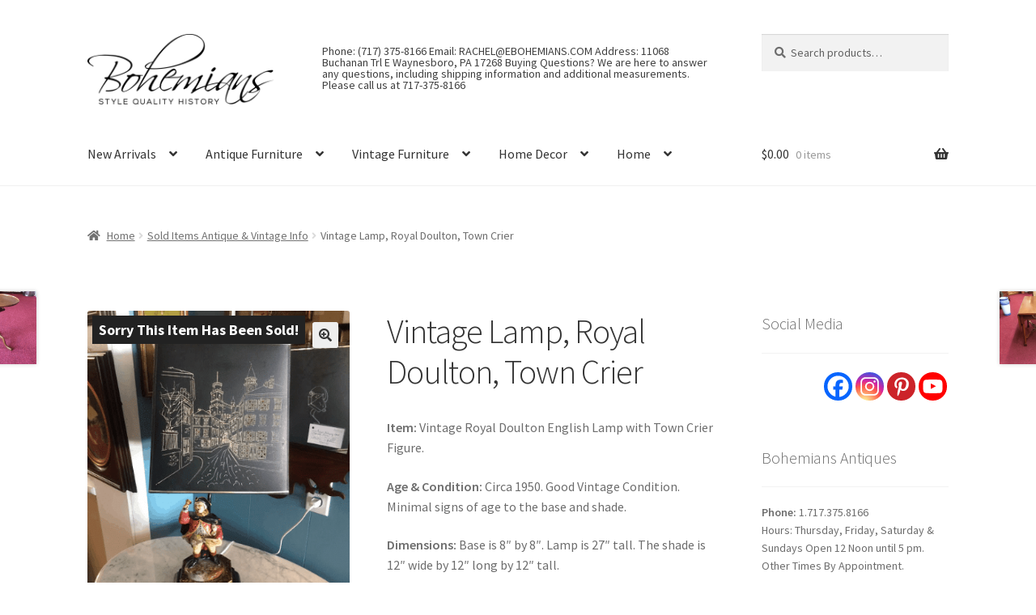

--- FILE ---
content_type: text/html; charset=UTF-8
request_url: https://www.ebohemians.com/p/vintage-royal-doulton-town-crier-lamp/
body_size: 21366
content:
<!doctype html>
<html lang="en-US">
<head>
<meta charset="UTF-8">
<meta name="viewport" content="width=device-width, initial-scale=1">
<link rel="profile" href="http://gmpg.org/xfn/11">
<link rel="pingback" href="https://www.ebohemians.com/xmlrpc.php">

<meta name='robots' content='index, follow, max-image-preview:large, max-snippet:-1, max-video-preview:-1' />
	<style>img:is([sizes="auto" i], [sizes^="auto," i]) { contain-intrinsic-size: 3000px 1500px }</style>
	
	<!-- This site is optimized with the Yoast SEO Premium plugin v25.3.1 (Yoast SEO v25.3.1) - https://yoast.com/wordpress/plugins/seo/ -->
	<title>Vintage Lamp, Royal Doulton, Town Crier</title>
	<meta name="description" content="Vintage Lamp, Royal Doulton, Town Crier at Bohemians Antique Furniture. Pictures &amp; current prices." />
	<link rel="canonical" href="https://www.ebohemians.com/p/vintage-royal-doulton-town-crier-lamp/" />
	<meta property="og:locale" content="en_US" />
	<meta property="og:type" content="article" />
	<meta property="og:title" content="Vintage Lamp, Royal Doulton, Town Crier" />
	<meta property="og:description" content="Vintage Lamp, Royal Doulton, Town Crier at Bohemians Antique Furniture. Pictures &amp; current prices." />
	<meta property="og:url" content="https://www.ebohemians.com/p/vintage-royal-doulton-town-crier-lamp/" />
	<meta property="og:site_name" content="Bohemians Antique Furniture" />
	<meta property="article:publisher" content="https://www.facebook.com/ebohemians/" />
	<meta property="article:modified_time" content="2022-02-04T05:40:57+00:00" />
	<meta property="og:image" content="https://www.ebohemians.com/wp-content/uploads/2021/05/royaldoulton1.png" />
	<meta property="og:image:width" content="450" />
	<meta property="og:image:height" content="600" />
	<meta property="og:image:type" content="image/png" />
	<meta name="twitter:card" content="summary_large_image" />
	<meta name="twitter:label1" content="Est. reading time" />
	<meta name="twitter:data1" content="1 minute" />
	<script type="application/ld+json" class="yoast-schema-graph">{"@context":"https://schema.org","@graph":[{"@type":["WebPage","ItemPage"],"@id":"https://www.ebohemians.com/p/vintage-royal-doulton-town-crier-lamp/","url":"https://www.ebohemians.com/p/vintage-royal-doulton-town-crier-lamp/","name":"Vintage Lamp, Royal Doulton, Town Crier","isPartOf":{"@id":"https://www.ebohemians.com/#website"},"primaryImageOfPage":{"@id":"https://www.ebohemians.com/p/vintage-royal-doulton-town-crier-lamp/#primaryimage"},"image":{"@id":"https://www.ebohemians.com/p/vintage-royal-doulton-town-crier-lamp/#primaryimage"},"thumbnailUrl":"https://www.ebohemians.com/wp-content/uploads/2021/05/royaldoulton1.png","datePublished":"2021-05-21T18:56:59+00:00","dateModified":"2022-02-04T05:40:57+00:00","description":"Vintage Lamp, Royal Doulton, Town Crier at Bohemians Antique Furniture. Pictures & current prices.","breadcrumb":{"@id":"https://www.ebohemians.com/p/vintage-royal-doulton-town-crier-lamp/#breadcrumb"},"inLanguage":"en-US","potentialAction":[{"@type":"ReadAction","target":["https://www.ebohemians.com/p/vintage-royal-doulton-town-crier-lamp/"]}]},{"@type":"ImageObject","inLanguage":"en-US","@id":"https://www.ebohemians.com/p/vintage-royal-doulton-town-crier-lamp/#primaryimage","url":"https://www.ebohemians.com/wp-content/uploads/2021/05/royaldoulton1.png","contentUrl":"https://www.ebohemians.com/wp-content/uploads/2021/05/royaldoulton1.png","width":450,"height":600,"caption":"Vintage Royal Doulton \"Town Crier\" Lamp"},{"@type":"BreadcrumbList","@id":"https://www.ebohemians.com/p/vintage-royal-doulton-town-crier-lamp/#breadcrumb","itemListElement":[{"@type":"ListItem","position":1,"name":"Home","item":"https://www.ebohemians.com/"},{"@type":"ListItem","position":2,"name":"Fine Antiques, Upscale Furniture &#038; Stylish Home Decor","item":"https://www.ebohemians.com/"},{"@type":"ListItem","position":3,"name":"Vintage Lamp, Royal Doulton, Town Crier"}]},{"@type":"WebSite","@id":"https://www.ebohemians.com/#website","url":"https://www.ebohemians.com/","name":"Bohemians Antique Furniture","description":"Bohemians Antique Furniture: Antiques, Vintage &amp; Decor","publisher":{"@id":"https://www.ebohemians.com/#organization"},"potentialAction":[{"@type":"SearchAction","target":{"@type":"EntryPoint","urlTemplate":"https://www.ebohemians.com/?s={search_term_string}"},"query-input":{"@type":"PropertyValueSpecification","valueRequired":true,"valueName":"search_term_string"}}],"inLanguage":"en-US"},{"@type":"Organization","@id":"https://www.ebohemians.com/#organization","name":"Bohemians Fine Antiques & Vintage Furniture Near You","url":"https://www.ebohemians.com/","logo":{"@type":"ImageObject","inLanguage":"en-US","@id":"https://www.ebohemians.com/#/schema/logo/image/","url":"https://www.ebohemians.com/wp-content/uploads/2024/10/327157181_1304660890102495_7812902223044249442_n.png","contentUrl":"https://www.ebohemians.com/wp-content/uploads/2024/10/327157181_1304660890102495_7812902223044249442_n.png","width":788,"height":788,"caption":"Bohemians Fine Antiques & Vintage Furniture Near You"},"image":{"@id":"https://www.ebohemians.com/#/schema/logo/image/"},"sameAs":["https://www.facebook.com/ebohemians/","https://www.youtube.com/channel/UC2ovtdR-29ZpmwYJQ-sfkUA"]}]}</script>
	<!-- / Yoast SEO Premium plugin. -->


<link rel='dns-prefetch' href='//fonts.googleapis.com' />
<link rel="alternate" type="application/rss+xml" title="Bohemians Antique Furniture &raquo; Feed" href="https://www.ebohemians.com/feed/" />
<link rel="alternate" type="application/rss+xml" title="Bohemians Antique Furniture &raquo; Comments Feed" href="https://www.ebohemians.com/comments/feed/" />
<script>
window._wpemojiSettings = {"baseUrl":"https:\/\/s.w.org\/images\/core\/emoji\/16.0.1\/72x72\/","ext":".png","svgUrl":"https:\/\/s.w.org\/images\/core\/emoji\/16.0.1\/svg\/","svgExt":".svg","source":{"concatemoji":"https:\/\/www.ebohemians.com\/wp-includes\/js\/wp-emoji-release.min.js?ver=6.8.3"}};
/*! This file is auto-generated */
!function(s,n){var o,i,e;function c(e){try{var t={supportTests:e,timestamp:(new Date).valueOf()};sessionStorage.setItem(o,JSON.stringify(t))}catch(e){}}function p(e,t,n){e.clearRect(0,0,e.canvas.width,e.canvas.height),e.fillText(t,0,0);var t=new Uint32Array(e.getImageData(0,0,e.canvas.width,e.canvas.height).data),a=(e.clearRect(0,0,e.canvas.width,e.canvas.height),e.fillText(n,0,0),new Uint32Array(e.getImageData(0,0,e.canvas.width,e.canvas.height).data));return t.every(function(e,t){return e===a[t]})}function u(e,t){e.clearRect(0,0,e.canvas.width,e.canvas.height),e.fillText(t,0,0);for(var n=e.getImageData(16,16,1,1),a=0;a<n.data.length;a++)if(0!==n.data[a])return!1;return!0}function f(e,t,n,a){switch(t){case"flag":return n(e,"\ud83c\udff3\ufe0f\u200d\u26a7\ufe0f","\ud83c\udff3\ufe0f\u200b\u26a7\ufe0f")?!1:!n(e,"\ud83c\udde8\ud83c\uddf6","\ud83c\udde8\u200b\ud83c\uddf6")&&!n(e,"\ud83c\udff4\udb40\udc67\udb40\udc62\udb40\udc65\udb40\udc6e\udb40\udc67\udb40\udc7f","\ud83c\udff4\u200b\udb40\udc67\u200b\udb40\udc62\u200b\udb40\udc65\u200b\udb40\udc6e\u200b\udb40\udc67\u200b\udb40\udc7f");case"emoji":return!a(e,"\ud83e\udedf")}return!1}function g(e,t,n,a){var r="undefined"!=typeof WorkerGlobalScope&&self instanceof WorkerGlobalScope?new OffscreenCanvas(300,150):s.createElement("canvas"),o=r.getContext("2d",{willReadFrequently:!0}),i=(o.textBaseline="top",o.font="600 32px Arial",{});return e.forEach(function(e){i[e]=t(o,e,n,a)}),i}function t(e){var t=s.createElement("script");t.src=e,t.defer=!0,s.head.appendChild(t)}"undefined"!=typeof Promise&&(o="wpEmojiSettingsSupports",i=["flag","emoji"],n.supports={everything:!0,everythingExceptFlag:!0},e=new Promise(function(e){s.addEventListener("DOMContentLoaded",e,{once:!0})}),new Promise(function(t){var n=function(){try{var e=JSON.parse(sessionStorage.getItem(o));if("object"==typeof e&&"number"==typeof e.timestamp&&(new Date).valueOf()<e.timestamp+604800&&"object"==typeof e.supportTests)return e.supportTests}catch(e){}return null}();if(!n){if("undefined"!=typeof Worker&&"undefined"!=typeof OffscreenCanvas&&"undefined"!=typeof URL&&URL.createObjectURL&&"undefined"!=typeof Blob)try{var e="postMessage("+g.toString()+"("+[JSON.stringify(i),f.toString(),p.toString(),u.toString()].join(",")+"));",a=new Blob([e],{type:"text/javascript"}),r=new Worker(URL.createObjectURL(a),{name:"wpTestEmojiSupports"});return void(r.onmessage=function(e){c(n=e.data),r.terminate(),t(n)})}catch(e){}c(n=g(i,f,p,u))}t(n)}).then(function(e){for(var t in e)n.supports[t]=e[t],n.supports.everything=n.supports.everything&&n.supports[t],"flag"!==t&&(n.supports.everythingExceptFlag=n.supports.everythingExceptFlag&&n.supports[t]);n.supports.everythingExceptFlag=n.supports.everythingExceptFlag&&!n.supports.flag,n.DOMReady=!1,n.readyCallback=function(){n.DOMReady=!0}}).then(function(){return e}).then(function(){var e;n.supports.everything||(n.readyCallback(),(e=n.source||{}).concatemoji?t(e.concatemoji):e.wpemoji&&e.twemoji&&(t(e.twemoji),t(e.wpemoji)))}))}((window,document),window._wpemojiSettings);
</script>
<style id='wp-emoji-styles-inline-css'>

	img.wp-smiley, img.emoji {
		display: inline !important;
		border: none !important;
		box-shadow: none !important;
		height: 1em !important;
		width: 1em !important;
		margin: 0 0.07em !important;
		vertical-align: -0.1em !important;
		background: none !important;
		padding: 0 !important;
	}
</style>
<link rel='stylesheet' id='wp-block-library-css' href='https://www.ebohemians.com/wp-includes/css/dist/block-library/style.min.css?ver=6.8.3' media='all' />
<style id='wp-block-library-theme-inline-css'>
.wp-block-audio :where(figcaption){color:#555;font-size:13px;text-align:center}.is-dark-theme .wp-block-audio :where(figcaption){color:#ffffffa6}.wp-block-audio{margin:0 0 1em}.wp-block-code{border:1px solid #ccc;border-radius:4px;font-family:Menlo,Consolas,monaco,monospace;padding:.8em 1em}.wp-block-embed :where(figcaption){color:#555;font-size:13px;text-align:center}.is-dark-theme .wp-block-embed :where(figcaption){color:#ffffffa6}.wp-block-embed{margin:0 0 1em}.blocks-gallery-caption{color:#555;font-size:13px;text-align:center}.is-dark-theme .blocks-gallery-caption{color:#ffffffa6}:root :where(.wp-block-image figcaption){color:#555;font-size:13px;text-align:center}.is-dark-theme :root :where(.wp-block-image figcaption){color:#ffffffa6}.wp-block-image{margin:0 0 1em}.wp-block-pullquote{border-bottom:4px solid;border-top:4px solid;color:currentColor;margin-bottom:1.75em}.wp-block-pullquote cite,.wp-block-pullquote footer,.wp-block-pullquote__citation{color:currentColor;font-size:.8125em;font-style:normal;text-transform:uppercase}.wp-block-quote{border-left:.25em solid;margin:0 0 1.75em;padding-left:1em}.wp-block-quote cite,.wp-block-quote footer{color:currentColor;font-size:.8125em;font-style:normal;position:relative}.wp-block-quote:where(.has-text-align-right){border-left:none;border-right:.25em solid;padding-left:0;padding-right:1em}.wp-block-quote:where(.has-text-align-center){border:none;padding-left:0}.wp-block-quote.is-large,.wp-block-quote.is-style-large,.wp-block-quote:where(.is-style-plain){border:none}.wp-block-search .wp-block-search__label{font-weight:700}.wp-block-search__button{border:1px solid #ccc;padding:.375em .625em}:where(.wp-block-group.has-background){padding:1.25em 2.375em}.wp-block-separator.has-css-opacity{opacity:.4}.wp-block-separator{border:none;border-bottom:2px solid;margin-left:auto;margin-right:auto}.wp-block-separator.has-alpha-channel-opacity{opacity:1}.wp-block-separator:not(.is-style-wide):not(.is-style-dots){width:100px}.wp-block-separator.has-background:not(.is-style-dots){border-bottom:none;height:1px}.wp-block-separator.has-background:not(.is-style-wide):not(.is-style-dots){height:2px}.wp-block-table{margin:0 0 1em}.wp-block-table td,.wp-block-table th{word-break:normal}.wp-block-table :where(figcaption){color:#555;font-size:13px;text-align:center}.is-dark-theme .wp-block-table :where(figcaption){color:#ffffffa6}.wp-block-video :where(figcaption){color:#555;font-size:13px;text-align:center}.is-dark-theme .wp-block-video :where(figcaption){color:#ffffffa6}.wp-block-video{margin:0 0 1em}:root :where(.wp-block-template-part.has-background){margin-bottom:0;margin-top:0;padding:1.25em 2.375em}
</style>
<style id='classic-theme-styles-inline-css'>
/*! This file is auto-generated */
.wp-block-button__link{color:#fff;background-color:#32373c;border-radius:9999px;box-shadow:none;text-decoration:none;padding:calc(.667em + 2px) calc(1.333em + 2px);font-size:1.125em}.wp-block-file__button{background:#32373c;color:#fff;text-decoration:none}
</style>
<link rel='stylesheet' id='storefront-gutenberg-blocks-css' href='https://www.ebohemians.com/wp-content/themes/storefront/assets/css/base/gutenberg-blocks.css?ver=4.6.1' media='all' />
<style id='storefront-gutenberg-blocks-inline-css'>

				.wp-block-button__link:not(.has-text-color) {
					color: #333333;
				}

				.wp-block-button__link:not(.has-text-color):hover,
				.wp-block-button__link:not(.has-text-color):focus,
				.wp-block-button__link:not(.has-text-color):active {
					color: #333333;
				}

				.wp-block-button__link:not(.has-background) {
					background-color: #eeeeee;
				}

				.wp-block-button__link:not(.has-background):hover,
				.wp-block-button__link:not(.has-background):focus,
				.wp-block-button__link:not(.has-background):active {
					border-color: #d5d5d5;
					background-color: #d5d5d5;
				}

				.wc-block-grid__products .wc-block-grid__product .wp-block-button__link {
					background-color: #eeeeee;
					border-color: #eeeeee;
					color: #333333;
				}

				.wp-block-quote footer,
				.wp-block-quote cite,
				.wp-block-quote__citation {
					color: #6d6d6d;
				}

				.wp-block-pullquote cite,
				.wp-block-pullquote footer,
				.wp-block-pullquote__citation {
					color: #6d6d6d;
				}

				.wp-block-image figcaption {
					color: #6d6d6d;
				}

				.wp-block-separator.is-style-dots::before {
					color: #333333;
				}

				.wp-block-file a.wp-block-file__button {
					color: #333333;
					background-color: #eeeeee;
					border-color: #eeeeee;
				}

				.wp-block-file a.wp-block-file__button:hover,
				.wp-block-file a.wp-block-file__button:focus,
				.wp-block-file a.wp-block-file__button:active {
					color: #333333;
					background-color: #d5d5d5;
				}

				.wp-block-code,
				.wp-block-preformatted pre {
					color: #6d6d6d;
				}

				.wp-block-table:not( .has-background ):not( .is-style-stripes ) tbody tr:nth-child(2n) td {
					background-color: #fdfdfd;
				}

				.wp-block-cover .wp-block-cover__inner-container h1:not(.has-text-color),
				.wp-block-cover .wp-block-cover__inner-container h2:not(.has-text-color),
				.wp-block-cover .wp-block-cover__inner-container h3:not(.has-text-color),
				.wp-block-cover .wp-block-cover__inner-container h4:not(.has-text-color),
				.wp-block-cover .wp-block-cover__inner-container h5:not(.has-text-color),
				.wp-block-cover .wp-block-cover__inner-container h6:not(.has-text-color) {
					color: #000000;
				}

				.wc-block-components-price-slider__range-input-progress,
				.rtl .wc-block-components-price-slider__range-input-progress {
					--range-color: #7f54b3;
				}

				/* Target only IE11 */
				@media all and (-ms-high-contrast: none), (-ms-high-contrast: active) {
					.wc-block-components-price-slider__range-input-progress {
						background: #7f54b3;
					}
				}

				.wc-block-components-button:not(.is-link) {
					background-color: #333333;
					color: #ffffff;
				}

				.wc-block-components-button:not(.is-link):hover,
				.wc-block-components-button:not(.is-link):focus,
				.wc-block-components-button:not(.is-link):active {
					background-color: #1a1a1a;
					color: #ffffff;
				}

				.wc-block-components-button:not(.is-link):disabled {
					background-color: #333333;
					color: #ffffff;
				}

				.wc-block-cart__submit-container {
					background-color: #ffffff;
				}

				.wc-block-cart__submit-container::before {
					color: rgba(220,220,220,0.5);
				}

				.wc-block-components-order-summary-item__quantity {
					background-color: #ffffff;
					border-color: #6d6d6d;
					box-shadow: 0 0 0 2px #ffffff;
					color: #6d6d6d;
				}
			
</style>
<style id='global-styles-inline-css'>
:root{--wp--preset--aspect-ratio--square: 1;--wp--preset--aspect-ratio--4-3: 4/3;--wp--preset--aspect-ratio--3-4: 3/4;--wp--preset--aspect-ratio--3-2: 3/2;--wp--preset--aspect-ratio--2-3: 2/3;--wp--preset--aspect-ratio--16-9: 16/9;--wp--preset--aspect-ratio--9-16: 9/16;--wp--preset--color--black: #000000;--wp--preset--color--cyan-bluish-gray: #abb8c3;--wp--preset--color--white: #ffffff;--wp--preset--color--pale-pink: #f78da7;--wp--preset--color--vivid-red: #cf2e2e;--wp--preset--color--luminous-vivid-orange: #ff6900;--wp--preset--color--luminous-vivid-amber: #fcb900;--wp--preset--color--light-green-cyan: #7bdcb5;--wp--preset--color--vivid-green-cyan: #00d084;--wp--preset--color--pale-cyan-blue: #8ed1fc;--wp--preset--color--vivid-cyan-blue: #0693e3;--wp--preset--color--vivid-purple: #9b51e0;--wp--preset--gradient--vivid-cyan-blue-to-vivid-purple: linear-gradient(135deg,rgba(6,147,227,1) 0%,rgb(155,81,224) 100%);--wp--preset--gradient--light-green-cyan-to-vivid-green-cyan: linear-gradient(135deg,rgb(122,220,180) 0%,rgb(0,208,130) 100%);--wp--preset--gradient--luminous-vivid-amber-to-luminous-vivid-orange: linear-gradient(135deg,rgba(252,185,0,1) 0%,rgba(255,105,0,1) 100%);--wp--preset--gradient--luminous-vivid-orange-to-vivid-red: linear-gradient(135deg,rgba(255,105,0,1) 0%,rgb(207,46,46) 100%);--wp--preset--gradient--very-light-gray-to-cyan-bluish-gray: linear-gradient(135deg,rgb(238,238,238) 0%,rgb(169,184,195) 100%);--wp--preset--gradient--cool-to-warm-spectrum: linear-gradient(135deg,rgb(74,234,220) 0%,rgb(151,120,209) 20%,rgb(207,42,186) 40%,rgb(238,44,130) 60%,rgb(251,105,98) 80%,rgb(254,248,76) 100%);--wp--preset--gradient--blush-light-purple: linear-gradient(135deg,rgb(255,206,236) 0%,rgb(152,150,240) 100%);--wp--preset--gradient--blush-bordeaux: linear-gradient(135deg,rgb(254,205,165) 0%,rgb(254,45,45) 50%,rgb(107,0,62) 100%);--wp--preset--gradient--luminous-dusk: linear-gradient(135deg,rgb(255,203,112) 0%,rgb(199,81,192) 50%,rgb(65,88,208) 100%);--wp--preset--gradient--pale-ocean: linear-gradient(135deg,rgb(255,245,203) 0%,rgb(182,227,212) 50%,rgb(51,167,181) 100%);--wp--preset--gradient--electric-grass: linear-gradient(135deg,rgb(202,248,128) 0%,rgb(113,206,126) 100%);--wp--preset--gradient--midnight: linear-gradient(135deg,rgb(2,3,129) 0%,rgb(40,116,252) 100%);--wp--preset--font-size--small: 14px;--wp--preset--font-size--medium: 23px;--wp--preset--font-size--large: 26px;--wp--preset--font-size--x-large: 42px;--wp--preset--font-size--normal: 16px;--wp--preset--font-size--huge: 37px;--wp--preset--spacing--20: 0.44rem;--wp--preset--spacing--30: 0.67rem;--wp--preset--spacing--40: 1rem;--wp--preset--spacing--50: 1.5rem;--wp--preset--spacing--60: 2.25rem;--wp--preset--spacing--70: 3.38rem;--wp--preset--spacing--80: 5.06rem;--wp--preset--shadow--natural: 6px 6px 9px rgba(0, 0, 0, 0.2);--wp--preset--shadow--deep: 12px 12px 50px rgba(0, 0, 0, 0.4);--wp--preset--shadow--sharp: 6px 6px 0px rgba(0, 0, 0, 0.2);--wp--preset--shadow--outlined: 6px 6px 0px -3px rgba(255, 255, 255, 1), 6px 6px rgba(0, 0, 0, 1);--wp--preset--shadow--crisp: 6px 6px 0px rgba(0, 0, 0, 1);}:root :where(.is-layout-flow) > :first-child{margin-block-start: 0;}:root :where(.is-layout-flow) > :last-child{margin-block-end: 0;}:root :where(.is-layout-flow) > *{margin-block-start: 24px;margin-block-end: 0;}:root :where(.is-layout-constrained) > :first-child{margin-block-start: 0;}:root :where(.is-layout-constrained) > :last-child{margin-block-end: 0;}:root :where(.is-layout-constrained) > *{margin-block-start: 24px;margin-block-end: 0;}:root :where(.is-layout-flex){gap: 24px;}:root :where(.is-layout-grid){gap: 24px;}body .is-layout-flex{display: flex;}.is-layout-flex{flex-wrap: wrap;align-items: center;}.is-layout-flex > :is(*, div){margin: 0;}body .is-layout-grid{display: grid;}.is-layout-grid > :is(*, div){margin: 0;}.has-black-color{color: var(--wp--preset--color--black) !important;}.has-cyan-bluish-gray-color{color: var(--wp--preset--color--cyan-bluish-gray) !important;}.has-white-color{color: var(--wp--preset--color--white) !important;}.has-pale-pink-color{color: var(--wp--preset--color--pale-pink) !important;}.has-vivid-red-color{color: var(--wp--preset--color--vivid-red) !important;}.has-luminous-vivid-orange-color{color: var(--wp--preset--color--luminous-vivid-orange) !important;}.has-luminous-vivid-amber-color{color: var(--wp--preset--color--luminous-vivid-amber) !important;}.has-light-green-cyan-color{color: var(--wp--preset--color--light-green-cyan) !important;}.has-vivid-green-cyan-color{color: var(--wp--preset--color--vivid-green-cyan) !important;}.has-pale-cyan-blue-color{color: var(--wp--preset--color--pale-cyan-blue) !important;}.has-vivid-cyan-blue-color{color: var(--wp--preset--color--vivid-cyan-blue) !important;}.has-vivid-purple-color{color: var(--wp--preset--color--vivid-purple) !important;}.has-black-background-color{background-color: var(--wp--preset--color--black) !important;}.has-cyan-bluish-gray-background-color{background-color: var(--wp--preset--color--cyan-bluish-gray) !important;}.has-white-background-color{background-color: var(--wp--preset--color--white) !important;}.has-pale-pink-background-color{background-color: var(--wp--preset--color--pale-pink) !important;}.has-vivid-red-background-color{background-color: var(--wp--preset--color--vivid-red) !important;}.has-luminous-vivid-orange-background-color{background-color: var(--wp--preset--color--luminous-vivid-orange) !important;}.has-luminous-vivid-amber-background-color{background-color: var(--wp--preset--color--luminous-vivid-amber) !important;}.has-light-green-cyan-background-color{background-color: var(--wp--preset--color--light-green-cyan) !important;}.has-vivid-green-cyan-background-color{background-color: var(--wp--preset--color--vivid-green-cyan) !important;}.has-pale-cyan-blue-background-color{background-color: var(--wp--preset--color--pale-cyan-blue) !important;}.has-vivid-cyan-blue-background-color{background-color: var(--wp--preset--color--vivid-cyan-blue) !important;}.has-vivid-purple-background-color{background-color: var(--wp--preset--color--vivid-purple) !important;}.has-black-border-color{border-color: var(--wp--preset--color--black) !important;}.has-cyan-bluish-gray-border-color{border-color: var(--wp--preset--color--cyan-bluish-gray) !important;}.has-white-border-color{border-color: var(--wp--preset--color--white) !important;}.has-pale-pink-border-color{border-color: var(--wp--preset--color--pale-pink) !important;}.has-vivid-red-border-color{border-color: var(--wp--preset--color--vivid-red) !important;}.has-luminous-vivid-orange-border-color{border-color: var(--wp--preset--color--luminous-vivid-orange) !important;}.has-luminous-vivid-amber-border-color{border-color: var(--wp--preset--color--luminous-vivid-amber) !important;}.has-light-green-cyan-border-color{border-color: var(--wp--preset--color--light-green-cyan) !important;}.has-vivid-green-cyan-border-color{border-color: var(--wp--preset--color--vivid-green-cyan) !important;}.has-pale-cyan-blue-border-color{border-color: var(--wp--preset--color--pale-cyan-blue) !important;}.has-vivid-cyan-blue-border-color{border-color: var(--wp--preset--color--vivid-cyan-blue) !important;}.has-vivid-purple-border-color{border-color: var(--wp--preset--color--vivid-purple) !important;}.has-vivid-cyan-blue-to-vivid-purple-gradient-background{background: var(--wp--preset--gradient--vivid-cyan-blue-to-vivid-purple) !important;}.has-light-green-cyan-to-vivid-green-cyan-gradient-background{background: var(--wp--preset--gradient--light-green-cyan-to-vivid-green-cyan) !important;}.has-luminous-vivid-amber-to-luminous-vivid-orange-gradient-background{background: var(--wp--preset--gradient--luminous-vivid-amber-to-luminous-vivid-orange) !important;}.has-luminous-vivid-orange-to-vivid-red-gradient-background{background: var(--wp--preset--gradient--luminous-vivid-orange-to-vivid-red) !important;}.has-very-light-gray-to-cyan-bluish-gray-gradient-background{background: var(--wp--preset--gradient--very-light-gray-to-cyan-bluish-gray) !important;}.has-cool-to-warm-spectrum-gradient-background{background: var(--wp--preset--gradient--cool-to-warm-spectrum) !important;}.has-blush-light-purple-gradient-background{background: var(--wp--preset--gradient--blush-light-purple) !important;}.has-blush-bordeaux-gradient-background{background: var(--wp--preset--gradient--blush-bordeaux) !important;}.has-luminous-dusk-gradient-background{background: var(--wp--preset--gradient--luminous-dusk) !important;}.has-pale-ocean-gradient-background{background: var(--wp--preset--gradient--pale-ocean) !important;}.has-electric-grass-gradient-background{background: var(--wp--preset--gradient--electric-grass) !important;}.has-midnight-gradient-background{background: var(--wp--preset--gradient--midnight) !important;}.has-small-font-size{font-size: var(--wp--preset--font-size--small) !important;}.has-medium-font-size{font-size: var(--wp--preset--font-size--medium) !important;}.has-large-font-size{font-size: var(--wp--preset--font-size--large) !important;}.has-x-large-font-size{font-size: var(--wp--preset--font-size--x-large) !important;}
:root :where(.wp-block-pullquote){font-size: 1.5em;line-height: 1.6;}
</style>
<link rel='stylesheet' id='wcsob-css' href='https://www.ebohemians.com/wp-content/plugins/sold-out-badge-for-woocommerce//style.css?ver=6.8.3' media='all' />
<style id='wcsob-inline-css'>
.wcsob_soldout { color: #ffffff;background: #222222;font-size: 18px;padding-top: 3px;padding-right: 8px;padding-bottom: 3px;padding-left: 8px;font-weight: bold;width: auto;height: auto;border-radius: 0px;z-index: 9999;text-align: center;position: absolute;top: 6px;right: auto;bottom: auto;left: 6px; }.single-product .wcsob_soldout { top: 6px;right: auto;bottom: auto;left: 6px; }
</style>
<link rel='stylesheet' id='photoswipe-css' href='https://www.ebohemians.com/wp-content/plugins/woocommerce/assets/css/photoswipe/photoswipe.min.css?ver=9.9.5' media='all' />
<link rel='stylesheet' id='photoswipe-default-skin-css' href='https://www.ebohemians.com/wp-content/plugins/woocommerce/assets/css/photoswipe/default-skin/default-skin.min.css?ver=9.9.5' media='all' />
<style id='woocommerce-inline-inline-css'>
.woocommerce form .form-row .required { visibility: visible; }
</style>
<link rel='stylesheet' id='brands-styles-css' href='https://www.ebohemians.com/wp-content/plugins/woocommerce/assets/css/brands.css?ver=9.9.5' media='all' />
<link rel='stylesheet' id='storefront-style-css' href='https://www.ebohemians.com/wp-content/themes/storefront/style.css?ver=4.6.1' media='all' />
<style id='storefront-style-inline-css'>

			.main-navigation ul li a,
			.site-title a,
			ul.menu li a,
			.site-branding h1 a,
			button.menu-toggle,
			button.menu-toggle:hover,
			.handheld-navigation .dropdown-toggle {
				color: #333333;
			}

			button.menu-toggle,
			button.menu-toggle:hover {
				border-color: #333333;
			}

			.main-navigation ul li a:hover,
			.main-navigation ul li:hover > a,
			.site-title a:hover,
			.site-header ul.menu li.current-menu-item > a {
				color: #747474;
			}

			table:not( .has-background ) th {
				background-color: #f8f8f8;
			}

			table:not( .has-background ) tbody td {
				background-color: #fdfdfd;
			}

			table:not( .has-background ) tbody tr:nth-child(2n) td,
			fieldset,
			fieldset legend {
				background-color: #fbfbfb;
			}

			.site-header,
			.secondary-navigation ul ul,
			.main-navigation ul.menu > li.menu-item-has-children:after,
			.secondary-navigation ul.menu ul,
			.storefront-handheld-footer-bar,
			.storefront-handheld-footer-bar ul li > a,
			.storefront-handheld-footer-bar ul li.search .site-search,
			button.menu-toggle,
			button.menu-toggle:hover {
				background-color: #ffffff;
			}

			p.site-description,
			.site-header,
			.storefront-handheld-footer-bar {
				color: #404040;
			}

			button.menu-toggle:after,
			button.menu-toggle:before,
			button.menu-toggle span:before {
				background-color: #333333;
			}

			h1, h2, h3, h4, h5, h6, .wc-block-grid__product-title {
				color: #333333;
			}

			.widget h1 {
				border-bottom-color: #333333;
			}

			body,
			.secondary-navigation a {
				color: #6d6d6d;
			}

			.widget-area .widget a,
			.hentry .entry-header .posted-on a,
			.hentry .entry-header .post-author a,
			.hentry .entry-header .post-comments a,
			.hentry .entry-header .byline a {
				color: #727272;
			}

			a {
				color: #7f54b3;
			}

			a:focus,
			button:focus,
			.button.alt:focus,
			input:focus,
			textarea:focus,
			input[type="button"]:focus,
			input[type="reset"]:focus,
			input[type="submit"]:focus,
			input[type="email"]:focus,
			input[type="tel"]:focus,
			input[type="url"]:focus,
			input[type="password"]:focus,
			input[type="search"]:focus {
				outline-color: #7f54b3;
			}

			button, input[type="button"], input[type="reset"], input[type="submit"], .button, .widget a.button {
				background-color: #eeeeee;
				border-color: #eeeeee;
				color: #333333;
			}

			button:hover, input[type="button"]:hover, input[type="reset"]:hover, input[type="submit"]:hover, .button:hover, .widget a.button:hover {
				background-color: #d5d5d5;
				border-color: #d5d5d5;
				color: #333333;
			}

			button.alt, input[type="button"].alt, input[type="reset"].alt, input[type="submit"].alt, .button.alt, .widget-area .widget a.button.alt {
				background-color: #333333;
				border-color: #333333;
				color: #ffffff;
			}

			button.alt:hover, input[type="button"].alt:hover, input[type="reset"].alt:hover, input[type="submit"].alt:hover, .button.alt:hover, .widget-area .widget a.button.alt:hover {
				background-color: #1a1a1a;
				border-color: #1a1a1a;
				color: #ffffff;
			}

			.pagination .page-numbers li .page-numbers.current {
				background-color: #e6e6e6;
				color: #636363;
			}

			#comments .comment-list .comment-content .comment-text {
				background-color: #f8f8f8;
			}

			.site-footer {
				background-color: #f0f0f0;
				color: #6d6d6d;
			}

			.site-footer a:not(.button):not(.components-button) {
				color: #333333;
			}

			.site-footer .storefront-handheld-footer-bar a:not(.button):not(.components-button) {
				color: #333333;
			}

			.site-footer h1, .site-footer h2, .site-footer h3, .site-footer h4, .site-footer h5, .site-footer h6, .site-footer .widget .widget-title, .site-footer .widget .widgettitle {
				color: #333333;
			}

			.page-template-template-homepage.has-post-thumbnail .type-page.has-post-thumbnail .entry-title {
				color: #000000;
			}

			.page-template-template-homepage.has-post-thumbnail .type-page.has-post-thumbnail .entry-content {
				color: #000000;
			}

			@media screen and ( min-width: 768px ) {
				.secondary-navigation ul.menu a:hover {
					color: #595959;
				}

				.secondary-navigation ul.menu a {
					color: #404040;
				}

				.main-navigation ul.menu ul.sub-menu,
				.main-navigation ul.nav-menu ul.children {
					background-color: #f0f0f0;
				}

				.site-header {
					border-bottom-color: #f0f0f0;
				}
			}

				.sp-fixed-width .site {
					background-color:#ffffff;
				}
			

				.checkout-slides .sp-checkout-control-nav li a:after {
					background-color:#ffffff;
					border: 4px solid #d7d7d7;
				}

				.checkout-slides .sp-checkout-control-nav li:nth-child(2) a.flex-active:after {
					border: 4px solid #d7d7d7;
				}

				.checkout-slides .sp-checkout-control-nav li a:before,
				.checkout-slides .sp-checkout-control-nav li:nth-child(2) a.flex-active:before  {
					background-color:#d7d7d7;
				}

				.checkout-slides .sp-checkout-control-nav li:nth-child(2) a:before {
					background-color:#ebebeb;
				}

				.checkout-slides .sp-checkout-control-nav li:nth-child(2) a:after {
					border: 4px solid #ebebeb;
				}
			
</style>
<link rel='stylesheet' id='storefront-icons-css' href='https://www.ebohemians.com/wp-content/themes/storefront/assets/css/base/icons.css?ver=4.6.1' media='all' />
<link rel='stylesheet' id='storefront-fonts-css' href='https://fonts.googleapis.com/css?family=Source+Sans+Pro%3A400%2C300%2C300italic%2C400italic%2C600%2C700%2C900&#038;subset=latin%2Clatin-ext&#038;ver=4.6.1' media='all' />
<link rel='stylesheet' id='heateor_sss_frontend_css-css' href='https://www.ebohemians.com/wp-content/plugins/sassy-social-share/public/css/sassy-social-share-public.css?ver=3.3.76' media='all' />
<style id='heateor_sss_frontend_css-inline-css'>
.heateor_sss_button_instagram span.heateor_sss_svg,a.heateor_sss_instagram span.heateor_sss_svg{background:radial-gradient(circle at 30% 107%,#fdf497 0,#fdf497 5%,#fd5949 45%,#d6249f 60%,#285aeb 90%)}.heateor_sss_horizontal_sharing .heateor_sss_svg,.heateor_sss_standard_follow_icons_container .heateor_sss_svg{color:#fff;border-width:0px;border-style:solid;border-color:transparent}.heateor_sss_horizontal_sharing .heateorSssTCBackground{color:#666}.heateor_sss_horizontal_sharing span.heateor_sss_svg:hover,.heateor_sss_standard_follow_icons_container span.heateor_sss_svg:hover{border-color:transparent;}.heateor_sss_vertical_sharing span.heateor_sss_svg,.heateor_sss_floating_follow_icons_container span.heateor_sss_svg{color:#fff;border-width:0px;border-style:solid;border-color:transparent;}.heateor_sss_vertical_sharing .heateorSssTCBackground{color:#666;}.heateor_sss_vertical_sharing span.heateor_sss_svg:hover,.heateor_sss_floating_follow_icons_container span.heateor_sss_svg:hover{border-color:transparent;}@media screen and (max-width:783px) {.heateor_sss_vertical_sharing{display:none!important}}div.heateor_sss_sharing_title{text-align:center}div.heateor_sss_sharing_ul{width:100%;text-align:center;}div.heateor_sss_horizontal_sharing div.heateor_sss_sharing_ul a{float:none!important;display:inline-block;}
</style>
<link rel='stylesheet' id='sbc-styles-css' href='https://www.ebohemians.com/wp-content/plugins/storefront-blog-customiser/assets/css/style.css?ver=6.8.3' media='all' />
<link rel='stylesheet' id='storefront-woocommerce-style-css' href='https://www.ebohemians.com/wp-content/themes/storefront/assets/css/woocommerce/woocommerce.css?ver=4.6.1' media='all' />
<style id='storefront-woocommerce-style-inline-css'>
@font-face {
				font-family: star;
				src: url(https://www.ebohemians.com/wp-content/plugins/woocommerce/assets/fonts/star.eot);
				src:
					url(https://www.ebohemians.com/wp-content/plugins/woocommerce/assets/fonts/star.eot?#iefix) format("embedded-opentype"),
					url(https://www.ebohemians.com/wp-content/plugins/woocommerce/assets/fonts/star.woff) format("woff"),
					url(https://www.ebohemians.com/wp-content/plugins/woocommerce/assets/fonts/star.ttf) format("truetype"),
					url(https://www.ebohemians.com/wp-content/plugins/woocommerce/assets/fonts/star.svg#star) format("svg");
				font-weight: 400;
				font-style: normal;
			}
			@font-face {
				font-family: WooCommerce;
				src: url(https://www.ebohemians.com/wp-content/plugins/woocommerce/assets/fonts/WooCommerce.eot);
				src:
					url(https://www.ebohemians.com/wp-content/plugins/woocommerce/assets/fonts/WooCommerce.eot?#iefix) format("embedded-opentype"),
					url(https://www.ebohemians.com/wp-content/plugins/woocommerce/assets/fonts/WooCommerce.woff) format("woff"),
					url(https://www.ebohemians.com/wp-content/plugins/woocommerce/assets/fonts/WooCommerce.ttf) format("truetype"),
					url(https://www.ebohemians.com/wp-content/plugins/woocommerce/assets/fonts/WooCommerce.svg#WooCommerce) format("svg");
				font-weight: 400;
				font-style: normal;
			}

			a.cart-contents,
			.site-header-cart .widget_shopping_cart a {
				color: #333333;
			}

			a.cart-contents:hover,
			.site-header-cart .widget_shopping_cart a:hover,
			.site-header-cart:hover > li > a {
				color: #747474;
			}

			table.cart td.product-remove,
			table.cart td.actions {
				border-top-color: #ffffff;
			}

			.storefront-handheld-footer-bar ul li.cart .count {
				background-color: #333333;
				color: #ffffff;
				border-color: #ffffff;
			}

			.woocommerce-tabs ul.tabs li.active a,
			ul.products li.product .price,
			.onsale,
			.wc-block-grid__product-onsale,
			.widget_search form:before,
			.widget_product_search form:before {
				color: #6d6d6d;
			}

			.woocommerce-breadcrumb a,
			a.woocommerce-review-link,
			.product_meta a {
				color: #727272;
			}

			.wc-block-grid__product-onsale,
			.onsale {
				border-color: #6d6d6d;
			}

			.star-rating span:before,
			.quantity .plus, .quantity .minus,
			p.stars a:hover:after,
			p.stars a:after,
			.star-rating span:before,
			#payment .payment_methods li input[type=radio]:first-child:checked+label:before {
				color: #7f54b3;
			}

			.widget_price_filter .ui-slider .ui-slider-range,
			.widget_price_filter .ui-slider .ui-slider-handle {
				background-color: #7f54b3;
			}

			.order_details {
				background-color: #f8f8f8;
			}

			.order_details > li {
				border-bottom: 1px dotted #e3e3e3;
			}

			.order_details:before,
			.order_details:after {
				background: -webkit-linear-gradient(transparent 0,transparent 0),-webkit-linear-gradient(135deg,#f8f8f8 33.33%,transparent 33.33%),-webkit-linear-gradient(45deg,#f8f8f8 33.33%,transparent 33.33%)
			}

			#order_review {
				background-color: #ffffff;
			}

			#payment .payment_methods > li .payment_box,
			#payment .place-order {
				background-color: #fafafa;
			}

			#payment .payment_methods > li:not(.woocommerce-notice) {
				background-color: #f5f5f5;
			}

			#payment .payment_methods > li:not(.woocommerce-notice):hover {
				background-color: #f0f0f0;
			}

			.woocommerce-pagination .page-numbers li .page-numbers.current {
				background-color: #e6e6e6;
				color: #636363;
			}

			.wc-block-grid__product-onsale,
			.onsale,
			.woocommerce-pagination .page-numbers li .page-numbers:not(.current) {
				color: #6d6d6d;
			}

			p.stars a:before,
			p.stars a:hover~a:before,
			p.stars.selected a.active~a:before {
				color: #6d6d6d;
			}

			p.stars.selected a.active:before,
			p.stars:hover a:before,
			p.stars.selected a:not(.active):before,
			p.stars.selected a.active:before {
				color: #7f54b3;
			}

			.single-product div.product .woocommerce-product-gallery .woocommerce-product-gallery__trigger {
				background-color: #eeeeee;
				color: #333333;
			}

			.single-product div.product .woocommerce-product-gallery .woocommerce-product-gallery__trigger:hover {
				background-color: #d5d5d5;
				border-color: #d5d5d5;
				color: #333333;
			}

			.button.added_to_cart:focus,
			.button.wc-forward:focus {
				outline-color: #7f54b3;
			}

			.added_to_cart,
			.site-header-cart .widget_shopping_cart a.button,
			.wc-block-grid__products .wc-block-grid__product .wp-block-button__link {
				background-color: #eeeeee;
				border-color: #eeeeee;
				color: #333333;
			}

			.added_to_cart:hover,
			.site-header-cart .widget_shopping_cart a.button:hover,
			.wc-block-grid__products .wc-block-grid__product .wp-block-button__link:hover {
				background-color: #d5d5d5;
				border-color: #d5d5d5;
				color: #333333;
			}

			.added_to_cart.alt, .added_to_cart, .widget a.button.checkout {
				background-color: #333333;
				border-color: #333333;
				color: #ffffff;
			}

			.added_to_cart.alt:hover, .added_to_cart:hover, .widget a.button.checkout:hover {
				background-color: #1a1a1a;
				border-color: #1a1a1a;
				color: #ffffff;
			}

			.button.loading {
				color: #eeeeee;
			}

			.button.loading:hover {
				background-color: #eeeeee;
			}

			.button.loading:after {
				color: #333333;
			}

			@media screen and ( min-width: 768px ) {
				.site-header-cart .widget_shopping_cart,
				.site-header .product_list_widget li .quantity {
					color: #404040;
				}

				.site-header-cart .widget_shopping_cart .buttons,
				.site-header-cart .widget_shopping_cart .total {
					background-color: #f5f5f5;
				}

				.site-header-cart .widget_shopping_cart {
					background-color: #f0f0f0;
				}
			}
				.storefront-product-pagination a {
					color: #6d6d6d;
					background-color: #ffffff;
				}
				.storefront-sticky-add-to-cart {
					color: #6d6d6d;
					background-color: #ffffff;
				}

				.storefront-sticky-add-to-cart a:not(.button) {
					color: #333333;
				}

				.woocommerce-message {
					background-color: #0f834d !important;
					color: #ffffff !important;
				}

				.woocommerce-message a,
				.woocommerce-message a:hover,
				.woocommerce-message .button,
				.woocommerce-message .button:hover {
					color: #ffffff !important;
				}

				.woocommerce-info {
					background-color: #3D9CD2 !important;
					color: #ffffff !important;
				}

				.woocommerce-info a,
				.woocommerce-info a:hover,
				.woocommerce-info .button,
				.woocommerce-info .button:hover {
					color: #ffffff !important;
				}

				.woocommerce-error {
					background-color: #e2401c !important;
					color: #ffffff !important;
				}

				.woocommerce-error a,
				.woocommerce-error a:hover,
				.woocommerce-error .button,
				.woocommerce-error .button:hover {
					color: #ffffff !important;
				}

			

				.star-rating span:before,
				.star-rating:before {
					color: #FFA200 !important;
				}

				.star-rating:before {
					opacity: 0.25 !important;
				}
			
</style>
<link rel='stylesheet' id='storefront-woocommerce-brands-style-css' href='https://www.ebohemians.com/wp-content/themes/storefront/assets/css/woocommerce/extensions/brands.css?ver=4.6.1' media='all' />
<link rel='stylesheet' id='sp-header-frontend-css' href='https://www.ebohemians.com/wp-content/plugins/storefront-powerpack/includes/customizer/header/assets/css/sp-header-frontend.css?ver=1.6.3' media='all' />
<link rel='stylesheet' id='sp-styles-css' href='https://www.ebohemians.com/wp-content/plugins/storefront-powerpack/assets/css/style.css?ver=1.6.3' media='all' />
<script src="https://www.ebohemians.com/wp-includes/js/jquery/jquery.min.js?ver=3.7.1" id="jquery-core-js"></script>
<script src="https://www.ebohemians.com/wp-includes/js/jquery/jquery-migrate.min.js?ver=3.4.1" id="jquery-migrate-js"></script>
<script src="https://www.ebohemians.com/wp-content/plugins/woocommerce/assets/js/zoom/jquery.zoom.min.js?ver=1.7.21-wc.9.9.5" id="zoom-js" defer data-wp-strategy="defer"></script>
<script src="https://www.ebohemians.com/wp-content/plugins/woocommerce/assets/js/flexslider/jquery.flexslider.min.js?ver=2.7.2-wc.9.9.5" id="flexslider-js" defer data-wp-strategy="defer"></script>
<script src="https://www.ebohemians.com/wp-content/plugins/woocommerce/assets/js/photoswipe/photoswipe.min.js?ver=4.1.1-wc.9.9.5" id="photoswipe-js" defer data-wp-strategy="defer"></script>
<script src="https://www.ebohemians.com/wp-content/plugins/woocommerce/assets/js/photoswipe/photoswipe-ui-default.min.js?ver=4.1.1-wc.9.9.5" id="photoswipe-ui-default-js" defer data-wp-strategy="defer"></script>
<script id="wc-single-product-js-extra">
var wc_single_product_params = {"i18n_required_rating_text":"Please select a rating","i18n_rating_options":["1 of 5 stars","2 of 5 stars","3 of 5 stars","4 of 5 stars","5 of 5 stars"],"i18n_product_gallery_trigger_text":"View full-screen image gallery","review_rating_required":"no","flexslider":{"rtl":false,"animation":"slide","smoothHeight":true,"directionNav":false,"controlNav":"thumbnails","slideshow":false,"animationSpeed":500,"animationLoop":false,"allowOneSlide":false},"zoom_enabled":"1","zoom_options":[],"photoswipe_enabled":"1","photoswipe_options":{"shareEl":false,"closeOnScroll":false,"history":false,"hideAnimationDuration":0,"showAnimationDuration":0},"flexslider_enabled":"1"};
</script>
<script src="https://www.ebohemians.com/wp-content/plugins/woocommerce/assets/js/frontend/single-product.min.js?ver=9.9.5" id="wc-single-product-js" defer data-wp-strategy="defer"></script>
<script src="https://www.ebohemians.com/wp-content/plugins/woocommerce/assets/js/jquery-blockui/jquery.blockUI.min.js?ver=2.7.0-wc.9.9.5" id="jquery-blockui-js" defer data-wp-strategy="defer"></script>
<script src="https://www.ebohemians.com/wp-content/plugins/woocommerce/assets/js/js-cookie/js.cookie.min.js?ver=2.1.4-wc.9.9.5" id="js-cookie-js" defer data-wp-strategy="defer"></script>
<script id="woocommerce-js-extra">
var woocommerce_params = {"ajax_url":"\/wp-admin\/admin-ajax.php","wc_ajax_url":"\/?wc-ajax=%%endpoint%%","i18n_password_show":"Show password","i18n_password_hide":"Hide password"};
</script>
<script src="https://www.ebohemians.com/wp-content/plugins/woocommerce/assets/js/frontend/woocommerce.min.js?ver=9.9.5" id="woocommerce-js" defer data-wp-strategy="defer"></script>
<script id="wc-cart-fragments-js-extra">
var wc_cart_fragments_params = {"ajax_url":"\/wp-admin\/admin-ajax.php","wc_ajax_url":"\/?wc-ajax=%%endpoint%%","cart_hash_key":"wc_cart_hash_5a888cb5ddd040f15f83c347c9733202","fragment_name":"wc_fragments_5a888cb5ddd040f15f83c347c9733202","request_timeout":"5000"};
</script>
<script src="https://www.ebohemians.com/wp-content/plugins/woocommerce/assets/js/frontend/cart-fragments.min.js?ver=9.9.5" id="wc-cart-fragments-js" defer data-wp-strategy="defer"></script>
<link rel="https://api.w.org/" href="https://www.ebohemians.com/wp-json/" /><link rel="alternate" title="JSON" type="application/json" href="https://www.ebohemians.com/wp-json/wp/v2/product/77095" /><link rel="EditURI" type="application/rsd+xml" title="RSD" href="https://www.ebohemians.com/xmlrpc.php?rsd" />
<link rel='shortlink' href='https://www.ebohemians.com/?p=77095' />
<link rel="alternate" title="oEmbed (JSON)" type="application/json+oembed" href="https://www.ebohemians.com/wp-json/oembed/1.0/embed?url=https%3A%2F%2Fwww.ebohemians.com%2Fp%2Fvintage-royal-doulton-town-crier-lamp%2F" />
<link rel="alternate" title="oEmbed (XML)" type="text/xml+oembed" href="https://www.ebohemians.com/wp-json/oembed/1.0/embed?url=https%3A%2F%2Fwww.ebohemians.com%2Fp%2Fvintage-royal-doulton-town-crier-lamp%2F&#038;format=xml" />
	<noscript><style>.woocommerce-product-gallery{ opacity: 1 !important; }</style></noscript>
	<link rel="icon" href="https://www.ebohemians.com/wp-content/uploads/2024/05/Cropped-android-chrome-512x512-1-32x32.png" sizes="32x32" />
<link rel="icon" href="https://www.ebohemians.com/wp-content/uploads/2024/05/Cropped-android-chrome-512x512-1-192x192.png" sizes="192x192" />
<link rel="apple-touch-icon" href="https://www.ebohemians.com/wp-content/uploads/2024/05/Cropped-android-chrome-512x512-1-180x180.png" />
<meta name="msapplication-TileImage" content="https://www.ebohemians.com/wp-content/uploads/2024/05/Cropped-android-chrome-512x512-1-270x270.png" />
</head>

<body class="wp-singular product-template-default single single-product postid-77095 wp-custom-logo wp-embed-responsive wp-theme-storefront theme-storefront wcsob-outofstock-product woocommerce woocommerce-page woocommerce-no-js storefront-secondary-navigation storefront-align-wide right-sidebar woocommerce-active sp-shop-alignment-center storefront-blog-excerpt-active">



<div id="page" class="hfeed site">
	
	<header id="masthead" class="site-header" role="banner" style="">

		<div class="col-full">		<a class="skip-link screen-reader-text" href="#site-navigation">Skip to navigation</a>
		<a class="skip-link screen-reader-text" href="#content">Skip to content</a>
				<div class="site-branding">
			<a href="https://www.ebohemians.com/" class="custom-logo-link" rel="home"><img width="240" height="91" src="https://www.ebohemians.com/wp-content/uploads/2025/01/Cropped-326466956_1150891992277752_1524545071437363463_n.png" class="custom-logo" alt="Bohemians Antique Furniture" decoding="async" /></a>		</div>
					<nav class="secondary-navigation" role="navigation" aria-label="Secondary Navigation">
				<div class="menu-testing-address-bar-hack-container"><ul id="menu-testing-address-bar-hack" class="menu"><li id="menu-item-97131" class="menu-item menu-item-type-custom menu-item-object-custom menu-item-97131"><a href="https://www.ebohemians.com/contact/">Phone: (717) 375-8166 Email: RACHEL@EBOHEMIANS.COM Address: 11068 Buchanan Trl E Waynesboro, PA 17268 Buying Questions? We are here to answer any questions, including shipping information and additional measurements. Please call us at 717-375-8166</a></li>
</ul></div>			</nav><!-- #site-navigation -->
						<div class="site-search">
				<div class="widget woocommerce widget_product_search"><form role="search" method="get" class="woocommerce-product-search" action="https://www.ebohemians.com/">
	<label class="screen-reader-text" for="woocommerce-product-search-field-0">Search for:</label>
	<input type="search" id="woocommerce-product-search-field-0" class="search-field" placeholder="Search products&hellip;" value="" name="s" />
	<button type="submit" value="Search" class="">Search</button>
	<input type="hidden" name="post_type" value="product" />
</form>
</div>			</div>
			</div><div class="storefront-primary-navigation"><div class="col-full">		<nav id="site-navigation" class="main-navigation" role="navigation" aria-label="Primary Navigation">
		<button id="site-navigation-menu-toggle" class="menu-toggle" aria-controls="site-navigation" aria-expanded="false"><span>Menu</span></button>
			<div class="primary-navigation"><ul id="menu-top-nav" class="menu"><li id="menu-item-38673" class="menu-item menu-item-type-taxonomy menu-item-object-product_cat menu-item-has-children menu-item-38673"><a href="https://www.ebohemians.com/c/recent-added-antique-furniture/">New Arrivals</a>
<ul class="sub-menu">
	<li id="menu-item-95346" class="menu-item menu-item-type-post_type menu-item-object-page menu-item-95346"><a href="https://www.ebohemians.com/items-on-sale-1/">Items On Sale</a></li>
	<li id="menu-item-97049" class="menu-item menu-item-type-taxonomy menu-item-object-product_cat menu-item-97049"><a href="https://www.ebohemians.com/c/original-art/">Original Art</a></li>
	<li id="menu-item-66376" class="menu-item menu-item-type-taxonomy menu-item-object-product_cat menu-item-66376"><a href="https://www.ebohemians.com/c/recent-added-antique-furniture/antique-furniture-store/">Antique Furniture</a></li>
	<li id="menu-item-97048" class="menu-item menu-item-type-taxonomy menu-item-object-product_cat menu-item-97048"><a href="https://www.ebohemians.com/c/home-decor/">Home Decor</a></li>
	<li id="menu-item-66374" class="menu-item menu-item-type-taxonomy menu-item-object-product_cat menu-item-66374"><a href="https://www.ebohemians.com/c/recent-added-antique-furniture/vintage-furniture/">Vintage Furniture</a></li>
	<li id="menu-item-96857" class="menu-item menu-item-type-taxonomy menu-item-object-product_cat menu-item-96857"><a href="https://www.ebohemians.com/c/recent-added-antique-furniture/persian-rugs/">Persian Rugs</a></li>
	<li id="menu-item-97064" class="menu-item menu-item-type-taxonomy menu-item-object-product_cat menu-item-97064"><a href="https://www.ebohemians.com/c/recent-added-antique-furniture/fine-arts/">Fine Arts</a></li>
	<li id="menu-item-94195" class="menu-item menu-item-type-post_type menu-item-object-page menu-item-94195"><a href="https://www.ebohemians.com/curated-picks/">Curated Picks</a></li>
</ul>
</li>
<li id="menu-item-66362" class="menu-item menu-item-type-taxonomy menu-item-object-product_cat menu-item-has-children menu-item-66362"><a href="https://www.ebohemians.com/c/recent-added-antique-furniture/antique-furniture-store/">Antique Furniture</a>
<ul class="sub-menu">
	<li id="menu-item-97420" class="menu-item menu-item-type-taxonomy menu-item-object-product_cat menu-item-97420"><a href="https://www.ebohemians.com/c/antique-hall-trees/">Antique Hall Trees</a></li>
	<li id="menu-item-97055" class="menu-item menu-item-type-taxonomy menu-item-object-product_cat menu-item-97055"><a href="https://www.ebohemians.com/c/recent-added-antique-furniture/antique-furniture-store/antique-cabinets-bookcases/">Antique Cabinets</a></li>
	<li id="menu-item-97059" class="menu-item menu-item-type-taxonomy menu-item-object-product_cat menu-item-97059"><a href="https://www.ebohemians.com/c/recent-added-antique-furniture/antique-furniture-store/antique-desks/">Antique Desks</a></li>
	<li id="menu-item-97054" class="menu-item menu-item-type-taxonomy menu-item-object-product_cat menu-item-97054"><a href="https://www.ebohemians.com/c/recent-added-antique-furniture/antique-furniture-store/antique-buffets-sideboards/">Antique Buffets</a></li>
	<li id="menu-item-97061" class="menu-item menu-item-type-taxonomy menu-item-object-product_cat menu-item-97061"><a href="https://www.ebohemians.com/c/recent-added-antique-furniture/antique-furniture-store/antique-dressers-chests/">Antique Dressers</a></li>
	<li id="menu-item-97060" class="menu-item menu-item-type-taxonomy menu-item-object-product_cat menu-item-97060"><a href="https://www.ebohemians.com/c/recent-added-antique-furniture/antique-furniture-store/antique-dining-tables/">Antique Dining Table</a></li>
	<li id="menu-item-97063" class="menu-item menu-item-type-taxonomy menu-item-object-product_cat menu-item-97063"><a href="https://www.ebohemians.com/c/recent-added-antique-furniture/antique-furniture-store/antique-side-tables/">Antique Side Tables</a></li>
	<li id="menu-item-97062" class="menu-item menu-item-type-taxonomy menu-item-object-product_cat menu-item-97062"><a href="https://www.ebohemians.com/c/recent-added-antique-furniture/antique-furniture-store/antique-mirrors/">Antique Mirrors</a></li>
	<li id="menu-item-97051" class="menu-item menu-item-type-taxonomy menu-item-object-product_cat menu-item-97051"><a href="https://www.ebohemians.com/c/recent-added-antique-furniture/antique-china/">Antique China</a></li>
	<li id="menu-item-97053" class="menu-item menu-item-type-taxonomy menu-item-object-product_cat menu-item-97053"><a href="https://www.ebohemians.com/c/recent-added-antique-furniture/antique-furniture-store/antique-beds/">Antique Beds</a></li>
	<li id="menu-item-97056" class="menu-item menu-item-type-taxonomy menu-item-object-product_cat menu-item-97056"><a href="https://www.ebohemians.com/c/recent-added-antique-furniture/antique-furniture-store/antique-chairs/">Antique Chairs</a></li>
	<li id="menu-item-97057" class="menu-item menu-item-type-taxonomy menu-item-object-product_cat menu-item-97057"><a href="https://www.ebohemians.com/c/recent-added-antique-furniture/antique-furniture-store/antique-clocks/">Antique Clocks</a></li>
	<li id="menu-item-97058" class="menu-item menu-item-type-taxonomy menu-item-object-product_cat menu-item-97058"><a href="https://www.ebohemians.com/c/recent-added-antique-furniture/antique-furniture-store/antique-crystal/">Antique Crystal</a></li>
</ul>
</li>
<li id="menu-item-65383" class="menu-item menu-item-type-taxonomy menu-item-object-product_cat menu-item-has-children menu-item-65383"><a href="https://www.ebohemians.com/c/recent-added-antique-furniture/vintage-furniture/">Vintage Furniture</a>
<ul class="sub-menu">
	<li id="menu-item-97068" class="menu-item menu-item-type-taxonomy menu-item-object-product_cat menu-item-97068"><a href="https://www.ebohemians.com/c/recent-added-antique-furniture/outdoor-garden/">Outdoor &amp; Garden</a></li>
</ul>
</li>
<li id="menu-item-88943" class="menu-item menu-item-type-taxonomy menu-item-object-product_cat menu-item-has-children menu-item-88943"><a href="https://www.ebohemians.com/c/home-decor/">Home Decor</a>
<ul class="sub-menu">
	<li id="menu-item-97065" class="menu-item menu-item-type-taxonomy menu-item-object-product_cat menu-item-97065"><a href="https://www.ebohemians.com/c/recent-added-antique-furniture/outdoor-garden/">Outdoor &amp; Garden</a></li>
	<li id="menu-item-97337" class="menu-item menu-item-type-custom menu-item-object-custom menu-item-97337"><a href="https://janoczkin.com/">Janoczkin.com</a></li>
</ul>
</li>
<li id="menu-item-4134" class="menu-item menu-item-type-custom menu-item-object-custom menu-item-home menu-item-has-children menu-item-4134"><a href="https://www.ebohemians.com/">Home</a>
<ul class="sub-menu">
	<li id="menu-item-80222" class="menu-item menu-item-type-custom menu-item-object-custom menu-item-home menu-item-80222"><a href="https://www.ebohemians.com">Home Page</a></li>
	<li id="menu-item-65310" class="menu-item menu-item-type-post_type menu-item-object-page menu-item-65310"><a href="https://www.ebohemians.com/contact/">Contact Us</a></li>
</ul>
</li>
</ul></div><div class="handheld-navigation"><ul id="menu-handheld" class="menu"><li id="menu-item-65403" class="menu-item menu-item-type-post_type menu-item-object-page menu-item-has-children menu-item-65403"><a href="https://www.ebohemians.com/antique-furniture/" title="Home Page">Home</a>
<ul class="sub-menu">
	<li id="menu-item-95358" class="menu-item menu-item-type-custom menu-item-object-custom menu-item-home menu-item-95358"><a href="https://www.ebohemians.com/">Home</a></li>
</ul>
</li>
<li id="menu-item-66345" class="menu-item menu-item-type-taxonomy menu-item-object-product_cat menu-item-66345"><a href="https://www.ebohemians.com/c/recent-added-antique-furniture/antique-furniture-store/">Antique Furniture</a></li>
<li id="menu-item-65384" class="menu-item menu-item-type-taxonomy menu-item-object-product_cat menu-item-65384"><a href="https://www.ebohemians.com/c/recent-added-antique-furniture/vintage-furniture/">Vintage Furniture</a></li>
<li id="menu-item-95360" class="menu-item menu-item-type-post_type menu-item-object-page menu-item-95360"><a href="https://www.ebohemians.com/items-on-sale-1/">Items On Sale</a></li>
<li id="menu-item-95361" class="menu-item menu-item-type-taxonomy menu-item-object-category menu-item-95361"><a href="https://www.ebohemians.com/category/blog/">Blog</a></li>
<li id="menu-item-95366" class="menu-item menu-item-type-post_type menu-item-object-page menu-item-has-children menu-item-95366"><a href="https://www.ebohemians.com/contact/">Contact Us</a>
<ul class="sub-menu">
	<li id="menu-item-95364" class="menu-item menu-item-type-post_type menu-item-object-page menu-item-95364"><a href="https://www.ebohemians.com/return-policy/">Return Policy</a></li>
	<li id="menu-item-95363" class="menu-item menu-item-type-post_type menu-item-object-page menu-item-95363"><a href="https://www.ebohemians.com/privacy-policy/">Privacy Policy</a></li>
	<li id="menu-item-95365" class="menu-item menu-item-type-post_type menu-item-object-page menu-item-95365"><a href="https://www.ebohemians.com/terms-of-use/">Terms of Service</a></li>
</ul>
</li>
</ul></div>		</nav><!-- #site-navigation -->
				<ul id="site-header-cart" class="site-header-cart menu">
			<li class="">
							<a class="cart-contents" href="https://www.ebohemians.com/cart/" title="View your shopping cart">
								<span class="woocommerce-Price-amount amount"><span class="woocommerce-Price-currencySymbol">&#036;</span>0.00</span> <span class="count">0 items</span>
			</a>
					</li>
			<li>
				<div class="widget woocommerce widget_shopping_cart"><div class="widget_shopping_cart_content"></div></div>			</li>
		</ul>
			</div></div>
	</header><!-- #masthead -->

			<div class="header-widget-region" role="complementary">
			<div class="col-full">
				<div id="text-16" class="widget widget_text">			<div class="textwidget"></div>
		</div>			</div>
		</div>
			<div class="storefront-breadcrumb"><div class="col-full"><nav class="woocommerce-breadcrumb" aria-label="breadcrumbs"><a href="https://www.ebohemians.com">Home</a><span class="breadcrumb-separator"> / </span><a href="https://www.ebohemians.com/c/sold-bohemians/">Sold Items Antique &amp; Vintage Info</a><span class="breadcrumb-separator"> / </span>Vintage Lamp, Royal Doulton, Town Crier</nav></div></div>
	<div id="content" class="site-content" tabindex="-1">
		<div class="col-full">

		<div class="woocommerce"></div>
			<div id="primary" class="content-area">
			<main id="main" class="site-main" role="main">
		
					
			<div class="woocommerce-notices-wrapper"></div><div id="product-77095" class="product type-product post-77095 status-publish first outofstock product_cat-sold-bohemians has-post-thumbnail sold-individually taxable shipping-taxable product-type-simple">

	<div class="woocommerce-product-gallery woocommerce-product-gallery--with-images woocommerce-product-gallery--columns-4 images" data-columns="4" style="opacity: 0; transition: opacity .25s ease-in-out;">
	<div class="woocommerce-product-gallery__wrapper">
		<div data-thumb="https://www.ebohemians.com/wp-content/uploads/2021/05/royaldoulton1-100x100.png" data-thumb-alt="Vintage Royal Doulton &quot;Town Crier&quot; Lamp" data-thumb-srcset="https://www.ebohemians.com/wp-content/uploads/2021/05/royaldoulton1-100x100.png 100w, https://www.ebohemians.com/wp-content/uploads/2021/05/royaldoulton1-324x324.png 324w, https://www.ebohemians.com/wp-content/uploads/2021/05/royaldoulton1-150x150.png 150w"  data-thumb-sizes="(max-width: 100px) 100vw, 100px" class="woocommerce-product-gallery__image"><a href="https://www.ebohemians.com/wp-content/uploads/2021/05/royaldoulton1.png"><img width="416" height="555" src="https://www.ebohemians.com/wp-content/uploads/2021/05/royaldoulton1-416x555.png" class="wp-post-image" alt="Vintage Royal Doulton &quot;Town Crier&quot; Lamp" data-caption="" data-src="https://www.ebohemians.com/wp-content/uploads/2021/05/royaldoulton1.png" data-large_image="https://www.ebohemians.com/wp-content/uploads/2021/05/royaldoulton1.png" data-large_image_width="450" data-large_image_height="600" decoding="async" fetchpriority="high" srcset="https://www.ebohemians.com/wp-content/uploads/2021/05/royaldoulton1-416x555.png 416w, https://www.ebohemians.com/wp-content/uploads/2021/05/royaldoulton1-225x300.png 225w, https://www.ebohemians.com/wp-content/uploads/2021/05/royaldoulton1-275x367.png 275w, https://www.ebohemians.com/wp-content/uploads/2021/05/royaldoulton1.png 450w" sizes="(max-width: 416px) 100vw, 416px" /></a></div><div data-thumb="https://www.ebohemians.com/wp-content/uploads/2021/05/royaldoulton2-100x100.png" data-thumb-alt="Vintage Royal Doulton &quot;Town Crier&quot; Lamp" data-thumb-srcset="https://www.ebohemians.com/wp-content/uploads/2021/05/royaldoulton2-100x100.png 100w, https://www.ebohemians.com/wp-content/uploads/2021/05/royaldoulton2-324x324.png 324w, https://www.ebohemians.com/wp-content/uploads/2021/05/royaldoulton2-150x150.png 150w"  data-thumb-sizes="(max-width: 100px) 100vw, 100px" class="woocommerce-product-gallery__image"><a href="https://www.ebohemians.com/wp-content/uploads/2021/05/royaldoulton2.png"><img width="416" height="555" src="https://www.ebohemians.com/wp-content/uploads/2021/05/royaldoulton2-416x555.png" class="" alt="Vintage Royal Doulton &quot;Town Crier&quot; Lamp" data-caption="" data-src="https://www.ebohemians.com/wp-content/uploads/2021/05/royaldoulton2.png" data-large_image="https://www.ebohemians.com/wp-content/uploads/2021/05/royaldoulton2.png" data-large_image_width="450" data-large_image_height="600" decoding="async" srcset="https://www.ebohemians.com/wp-content/uploads/2021/05/royaldoulton2-416x555.png 416w, https://www.ebohemians.com/wp-content/uploads/2021/05/royaldoulton2-225x300.png 225w, https://www.ebohemians.com/wp-content/uploads/2021/05/royaldoulton2-275x367.png 275w, https://www.ebohemians.com/wp-content/uploads/2021/05/royaldoulton2.png 450w" sizes="(max-width: 416px) 100vw, 416px" /></a></div><div data-thumb="https://www.ebohemians.com/wp-content/uploads/2021/05/royaldoulton3-100x100.png" data-thumb-alt="Vintage Royal Doulton &quot;Town Crier&quot; Lamp" data-thumb-srcset="https://www.ebohemians.com/wp-content/uploads/2021/05/royaldoulton3-100x100.png 100w, https://www.ebohemians.com/wp-content/uploads/2021/05/royaldoulton3-324x324.png 324w, https://www.ebohemians.com/wp-content/uploads/2021/05/royaldoulton3-150x150.png 150w"  data-thumb-sizes="(max-width: 100px) 100vw, 100px" class="woocommerce-product-gallery__image"><a href="https://www.ebohemians.com/wp-content/uploads/2021/05/royaldoulton3.png"><img width="416" height="555" src="https://www.ebohemians.com/wp-content/uploads/2021/05/royaldoulton3-416x555.png" class="" alt="Vintage Royal Doulton &quot;Town Crier&quot; Lamp" data-caption="" data-src="https://www.ebohemians.com/wp-content/uploads/2021/05/royaldoulton3.png" data-large_image="https://www.ebohemians.com/wp-content/uploads/2021/05/royaldoulton3.png" data-large_image_width="450" data-large_image_height="600" decoding="async" srcset="https://www.ebohemians.com/wp-content/uploads/2021/05/royaldoulton3-416x555.png 416w, https://www.ebohemians.com/wp-content/uploads/2021/05/royaldoulton3-225x300.png 225w, https://www.ebohemians.com/wp-content/uploads/2021/05/royaldoulton3-275x367.png 275w, https://www.ebohemians.com/wp-content/uploads/2021/05/royaldoulton3.png 450w" sizes="(max-width: 416px) 100vw, 416px" /></a></div><div data-thumb="https://www.ebohemians.com/wp-content/uploads/2021/05/royaldoulton4-100x100.png" data-thumb-alt="Vintage Royal Doulton &quot;Town Crier&quot; Lamp" data-thumb-srcset="https://www.ebohemians.com/wp-content/uploads/2021/05/royaldoulton4-100x100.png 100w, https://www.ebohemians.com/wp-content/uploads/2021/05/royaldoulton4-324x324.png 324w, https://www.ebohemians.com/wp-content/uploads/2021/05/royaldoulton4-150x150.png 150w"  data-thumb-sizes="(max-width: 100px) 100vw, 100px" class="woocommerce-product-gallery__image"><a href="https://www.ebohemians.com/wp-content/uploads/2021/05/royaldoulton4.png"><img width="416" height="312" src="https://www.ebohemians.com/wp-content/uploads/2021/05/royaldoulton4-416x312.png" class="" alt="Vintage Royal Doulton &quot;Town Crier&quot; Lamp" data-caption="" data-src="https://www.ebohemians.com/wp-content/uploads/2021/05/royaldoulton4.png" data-large_image="https://www.ebohemians.com/wp-content/uploads/2021/05/royaldoulton4.png" data-large_image_width="800" data-large_image_height="600" decoding="async" loading="lazy" srcset="https://www.ebohemians.com/wp-content/uploads/2021/05/royaldoulton4-416x312.png 416w, https://www.ebohemians.com/wp-content/uploads/2021/05/royaldoulton4-300x225.png 300w, https://www.ebohemians.com/wp-content/uploads/2021/05/royaldoulton4-768x576.png 768w, https://www.ebohemians.com/wp-content/uploads/2021/05/royaldoulton4-275x206.png 275w, https://www.ebohemians.com/wp-content/uploads/2021/05/royaldoulton4.png 800w" sizes="auto, (max-width: 416px) 100vw, 416px" /></a></div><div data-thumb="https://www.ebohemians.com/wp-content/uploads/2021/05/royaldoulton5-100x100.png" data-thumb-alt="Vintage Lamp, Royal Doulton, Town Crier - Image 5" data-thumb-srcset="https://www.ebohemians.com/wp-content/uploads/2021/05/royaldoulton5-100x100.png 100w, https://www.ebohemians.com/wp-content/uploads/2021/05/royaldoulton5-324x324.png 324w, https://www.ebohemians.com/wp-content/uploads/2021/05/royaldoulton5-150x150.png 150w"  data-thumb-sizes="(max-width: 100px) 100vw, 100px" class="woocommerce-product-gallery__image"><a href="https://www.ebohemians.com/wp-content/uploads/2021/05/royaldoulton5.png"><img width="416" height="555" src="https://www.ebohemians.com/wp-content/uploads/2021/05/royaldoulton5-416x555.png" class="" alt="Vintage Lamp, Royal Doulton, Town Crier - Image 5" data-caption="" data-src="https://www.ebohemians.com/wp-content/uploads/2021/05/royaldoulton5.png" data-large_image="https://www.ebohemians.com/wp-content/uploads/2021/05/royaldoulton5.png" data-large_image_width="450" data-large_image_height="600" decoding="async" loading="lazy" srcset="https://www.ebohemians.com/wp-content/uploads/2021/05/royaldoulton5-416x555.png 416w, https://www.ebohemians.com/wp-content/uploads/2021/05/royaldoulton5-225x300.png 225w, https://www.ebohemians.com/wp-content/uploads/2021/05/royaldoulton5-275x367.png 275w, https://www.ebohemians.com/wp-content/uploads/2021/05/royaldoulton5.png 450w" sizes="auto, (max-width: 416px) 100vw, 416px" /></a></div><div data-thumb="https://www.ebohemians.com/wp-content/uploads/2021/05/royaldoulton6-100x100.png" data-thumb-alt="Vintage Royal Doulton &quot;Town Crier&quot; Lamp" data-thumb-srcset="https://www.ebohemians.com/wp-content/uploads/2021/05/royaldoulton6-100x100.png 100w, https://www.ebohemians.com/wp-content/uploads/2021/05/royaldoulton6-324x324.png 324w, https://www.ebohemians.com/wp-content/uploads/2021/05/royaldoulton6-150x150.png 150w"  data-thumb-sizes="(max-width: 100px) 100vw, 100px" class="woocommerce-product-gallery__image"><a href="https://www.ebohemians.com/wp-content/uploads/2021/05/royaldoulton6.png"><img width="416" height="555" src="https://www.ebohemians.com/wp-content/uploads/2021/05/royaldoulton6-416x555.png" class="" alt="Vintage Royal Doulton &quot;Town Crier&quot; Lamp" data-caption="" data-src="https://www.ebohemians.com/wp-content/uploads/2021/05/royaldoulton6.png" data-large_image="https://www.ebohemians.com/wp-content/uploads/2021/05/royaldoulton6.png" data-large_image_width="450" data-large_image_height="600" decoding="async" loading="lazy" srcset="https://www.ebohemians.com/wp-content/uploads/2021/05/royaldoulton6-416x555.png 416w, https://www.ebohemians.com/wp-content/uploads/2021/05/royaldoulton6-225x300.png 225w, https://www.ebohemians.com/wp-content/uploads/2021/05/royaldoulton6-275x367.png 275w, https://www.ebohemians.com/wp-content/uploads/2021/05/royaldoulton6.png 450w" sizes="auto, (max-width: 416px) 100vw, 416px" /></a></div><div data-thumb="https://www.ebohemians.com/wp-content/uploads/2021/05/royaldoulton7-100x100.png" data-thumb-alt="Vintage Royal Doulton &quot;Town Crier&quot; Lamp" data-thumb-srcset="https://www.ebohemians.com/wp-content/uploads/2021/05/royaldoulton7-100x100.png 100w, https://www.ebohemians.com/wp-content/uploads/2021/05/royaldoulton7-324x324.png 324w, https://www.ebohemians.com/wp-content/uploads/2021/05/royaldoulton7-150x150.png 150w"  data-thumb-sizes="(max-width: 100px) 100vw, 100px" class="woocommerce-product-gallery__image"><a href="https://www.ebohemians.com/wp-content/uploads/2021/05/royaldoulton7.png"><img width="416" height="555" src="https://www.ebohemians.com/wp-content/uploads/2021/05/royaldoulton7-416x555.png" class="" alt="Vintage Royal Doulton &quot;Town Crier&quot; Lamp" data-caption="" data-src="https://www.ebohemians.com/wp-content/uploads/2021/05/royaldoulton7.png" data-large_image="https://www.ebohemians.com/wp-content/uploads/2021/05/royaldoulton7.png" data-large_image_width="450" data-large_image_height="600" decoding="async" loading="lazy" srcset="https://www.ebohemians.com/wp-content/uploads/2021/05/royaldoulton7-416x555.png 416w, https://www.ebohemians.com/wp-content/uploads/2021/05/royaldoulton7-225x300.png 225w, https://www.ebohemians.com/wp-content/uploads/2021/05/royaldoulton7-275x367.png 275w, https://www.ebohemians.com/wp-content/uploads/2021/05/royaldoulton7.png 450w" sizes="auto, (max-width: 416px) 100vw, 416px" /></a></div><div data-thumb="https://www.ebohemians.com/wp-content/uploads/2021/05/royaldoulton8-100x100.png" data-thumb-alt="Vintage Lamp, Royal Doulton, Town Crier - Image 8" data-thumb-srcset="https://www.ebohemians.com/wp-content/uploads/2021/05/royaldoulton8-100x100.png 100w, https://www.ebohemians.com/wp-content/uploads/2021/05/royaldoulton8-324x324.png 324w, https://www.ebohemians.com/wp-content/uploads/2021/05/royaldoulton8-150x150.png 150w"  data-thumb-sizes="(max-width: 100px) 100vw, 100px" class="woocommerce-product-gallery__image"><a href="https://www.ebohemians.com/wp-content/uploads/2021/05/royaldoulton8.png"><img width="416" height="555" src="https://www.ebohemians.com/wp-content/uploads/2021/05/royaldoulton8-416x555.png" class="" alt="Vintage Lamp, Royal Doulton, Town Crier - Image 8" data-caption="" data-src="https://www.ebohemians.com/wp-content/uploads/2021/05/royaldoulton8.png" data-large_image="https://www.ebohemians.com/wp-content/uploads/2021/05/royaldoulton8.png" data-large_image_width="450" data-large_image_height="600" decoding="async" loading="lazy" srcset="https://www.ebohemians.com/wp-content/uploads/2021/05/royaldoulton8-416x555.png 416w, https://www.ebohemians.com/wp-content/uploads/2021/05/royaldoulton8-225x300.png 225w, https://www.ebohemians.com/wp-content/uploads/2021/05/royaldoulton8-275x367.png 275w, https://www.ebohemians.com/wp-content/uploads/2021/05/royaldoulton8.png 450w" sizes="auto, (max-width: 416px) 100vw, 416px" /></a></div>	</div>
</div>

	<span class="wcsob_soldout">Sorry This Item Has Been Sold!</span>
	
	<div class="summary entry-summary">
		<h1 class="product_title entry-title">Vintage Lamp, Royal Doulton, Town Crier</h1><p class="price"></p>
<div class="woocommerce-product-details__short-description">
	<p><strong>Item:</strong> Vintage Royal Doulton English Lamp with Town Crier Figure.</p>
<p><strong>Age &#038; Condition:</strong> Circa 1950. Good Vintage Condition. Minimal signs of age to the base and shade.</p>
<p><strong>Dimensions:</strong> Base is 8&#8243; by 8&#8243;. Lamp is 27&#8243; tall. The shade is 12&#8243; wide by 12&#8243; long by 12&#8243; tall.</p>
</div>
<div class="product_meta">

	
	
	<span class="posted_in">Category: <a href="https://www.ebohemians.com/c/sold-bohemians/" rel="tag">Sold Items Antique &amp; Vintage Info</a></span>
	
	
</div>
<div class="heateorSssClear"></div><div class='heateorSssClear'></div><div class='heateor_sss_sharing_container heateor_sss_horizontal_sharing' data-heateor-sss-href='https://www.ebohemians.com/p/vintage-royal-doulton-town-crier-lamp/'><div class='heateor_sss_sharing_title' style="font-weight:bold">Spread the love, Save for Later</div><div class="heateor_sss_sharing_ul"><a class="heateor_sss_facebook" href="https://www.facebook.com/sharer/sharer.php?u=https%3A%2F%2Fwww.ebohemians.com%2Fp%2Fvintage-royal-doulton-town-crier-lamp%2F" title="Facebook" rel="nofollow noopener" target="_blank" style="font-size:32px!important;box-shadow:none;display:inline-block;vertical-align:middle"><span class="heateor_sss_svg" style="background-color:#0765FE;width:35px;height:35px;border-radius:999px;display:inline-block;opacity:1;float:left;font-size:32px;box-shadow:none;display:inline-block;font-size:16px;padding:0 4px;vertical-align:middle;background-repeat:repeat;overflow:hidden;padding:0;cursor:pointer;box-sizing:content-box"><svg style="display:block;border-radius:999px" focusable="false" aria-hidden="true" xmlns="http://www.w3.org/2000/svg" width="100%" height="100%" viewBox="0 0 32 32"><path fill="#fff" d="M28 16c0-6.627-5.373-12-12-12S4 9.373 4 16c0 5.628 3.875 10.35 9.101 11.647v-7.98h-2.474V16H13.1v-1.58c0-4.085 1.849-5.978 5.859-5.978.76 0 2.072.15 2.608.298v3.325c-.283-.03-.775-.045-1.386-.045-1.967 0-2.728.745-2.728 2.683V16h3.92l-.673 3.667h-3.247v8.245C23.395 27.195 28 22.135 28 16Z"></path></svg></span></a><a class="heateor_sss_button_instagram" href="https://www.instagram.com/" title="Instagram" rel="nofollow noopener" target="_blank" style="font-size:32px!important;box-shadow:none;display:inline-block;vertical-align:middle"><span class="heateor_sss_svg" style="background-color:#53beee;width:35px;height:35px;border-radius:999px;display:inline-block;opacity:1;float:left;font-size:32px;box-shadow:none;display:inline-block;font-size:16px;padding:0 4px;vertical-align:middle;background-repeat:repeat;overflow:hidden;padding:0;cursor:pointer;box-sizing:content-box"><svg style="display:block;border-radius:999px" version="1.1" viewBox="-10 -10 148 148" width="100%" height="100%" xml:space="preserve" xmlns="http://www.w3.org/2000/svg" xmlns:xlink="http://www.w3.org/1999/xlink"><g><g><path d="M86,112H42c-14.336,0-26-11.663-26-26V42c0-14.337,11.664-26,26-26h44c14.337,0,26,11.663,26,26v44 C112,100.337,100.337,112,86,112z M42,24c-9.925,0-18,8.074-18,18v44c0,9.925,8.075,18,18,18h44c9.926,0,18-8.075,18-18V42 c0-9.926-8.074-18-18-18H42z" fill="#fff"></path></g><g><path d="M64,88c-13.234,0-24-10.767-24-24c0-13.234,10.766-24,24-24s24,10.766,24,24C88,77.233,77.234,88,64,88z M64,48c-8.822,0-16,7.178-16,16s7.178,16,16,16c8.822,0,16-7.178,16-16S72.822,48,64,48z" fill="#fff"></path></g><g><circle cx="89.5" cy="38.5" fill="#fff" r="5.5"></circle></g></g></svg></span></a><a class="heateor_sss_button_x" href="https://twitter.com/intent/tweet?text=Vintage%20Lamp%2C%20Royal%20Doulton%2C%20Town%20Crier&amp;url=https%3A%2F%2Fwww.ebohemians.com%2Fp%2Fvintage-royal-doulton-town-crier-lamp%2F" title="X" rel="nofollow noopener" target="_blank" style="font-size:32px!important;box-shadow:none;display:inline-block;vertical-align:middle"><span class="heateor_sss_svg heateor_sss_s__default heateor_sss_s_x" style="background-color:#2a2a2a;width:35px;height:35px;border-radius:999px;display:inline-block;opacity:1;float:left;font-size:32px;box-shadow:none;display:inline-block;font-size:16px;padding:0 4px;vertical-align:middle;background-repeat:repeat;overflow:hidden;padding:0;cursor:pointer;box-sizing:content-box"><svg width="100%" height="100%" style="display:block;border-radius:999px" focusable="false" aria-hidden="true" xmlns="http://www.w3.org/2000/svg" viewBox="0 0 32 32"><path fill="#fff" d="M21.751 7h3.067l-6.7 7.658L26 25.078h-6.172l-4.833-6.32-5.531 6.32h-3.07l7.167-8.19L6 7h6.328l4.37 5.777L21.75 7Zm-1.076 16.242h1.7L11.404 8.74H9.58l11.094 14.503Z"></path></svg></span></a><a class="heateor_sss_button_printfriendly" href="https://www.printfriendly.com/print?url=https%3A%2F%2Fwww.ebohemians.com%2Fp%2Fvintage-royal-doulton-town-crier-lamp%2F&amp;partner=a2a" title="PrintFriendly" rel="nofollow noopener" target="_blank" style="font-size:32px!important;box-shadow:none;display:inline-block;vertical-align:middle"><span class="heateor_sss_svg heateor_sss_s__default heateor_sss_s_printfriendly" style="background-color:#61d1d5;width:35px;height:35px;border-radius:999px;display:inline-block;opacity:1;float:left;font-size:32px;box-shadow:none;display:inline-block;font-size:16px;padding:0 4px;vertical-align:middle;background-repeat:repeat;overflow:hidden;padding:0;cursor:pointer;box-sizing:content-box"><svg style="display:block;border-radius:999px" focusable="false" aria-hidden="true" xmlns="http://www.w3.org/2000/svg" width="100%" height="100%" viewBox="0 0 32 32"><g stroke="#fff" stroke-width="1.5" stroke-linecap="round" stroke-miterlimit="10"><path fill="none" d="M22.562 19.588v4.373H9.438v-4.37h13.124zm-13.124 1.53H6.375c-.483 0-.875-.313-.875-.7v-7.35c0-.387.392-.7.875-.7h19.25c.482 0 .875.313.875.7v7.35c0 .387-.393.7-.876.7h-3.062"></path><path fill="#fff" d="M22.562 12.32V8.04H9.436v4.28"></path></g></svg></span></a></div><div class="heateorSssClear"></div></div><div class='heateorSssClear'></div><div class="heateorSssClear"></div>	</div>

	
	<div class="woocommerce-tabs wc-tabs-wrapper">
		<ul class="tabs wc-tabs" role="tablist">
							<li role="presentation" class="description_tab" id="tab-title-description">
					<a href="#tab-description" role="tab" aria-controls="tab-description">
						Description					</a>
				</li>
					</ul>
					<div class="woocommerce-Tabs-panel woocommerce-Tabs-panel--description panel entry-content wc-tab" id="tab-description" role="tabpanel" aria-labelledby="tab-title-description">
				
	<h2>Description</h2>

<h2>Vintage Royal Doulton &#8220;Town Crier&#8221; Lamp</h2>
<p>Vintage Royal Doulton &#8220;Town Crier&#8221; Lamp with original shade. This whimsical lamp has so much charm!</p>
<p>Of course, it has a colorful character on the base with bell, announcement and cute shouting face!</p>
<p>The <a href="https://www.ebohemians.com/p/vintage-bird-lamp/" title="Vintage Lamp, Bird Decorated">lamp is in good vintage</a> condition and does include the shade. The shade has a charming town scene, and even has small punctures to let out the light from the tiny windows! Apparently, <a href="https://www.ebohemians.com/p/royal-doulton-carlyle-dinner-plate-set/" title="Royal Doulton &#8220;Carlyle&#8221; Dinner Plate Set">Royal Doulton</a> Company made these lamps in the 1920s through the 1950s. </p>
<p>Overall, the lamp works, and is in good condition.</p>
<p>Please contact us if you need shipping for this item.</p>
<div class='heateorSssClear'></div><div  class='heateor_sss_sharing_container heateor_sss_horizontal_sharing' data-heateor-sss-href='https://www.ebohemians.com/p/vintage-royal-doulton-town-crier-lamp/'><div class='heateor_sss_sharing_title' style="font-weight:bold" >Spread the love, Save for Later</div><div class="heateor_sss_sharing_ul"><a aria-label="Facebook" class="heateor_sss_facebook" href="https://www.facebook.com/sharer/sharer.php?u=https%3A%2F%2Fwww.ebohemians.com%2Fp%2Fvintage-royal-doulton-town-crier-lamp%2F" title="Facebook" rel="nofollow noopener" target="_blank" style="font-size:32px!important;box-shadow:none;display:inline-block;vertical-align:middle"><span class="heateor_sss_svg" style="background-color:#0765FE;width:35px;height:35px;border-radius:999px;display:inline-block;opacity:1;float:left;font-size:32px;box-shadow:none;display:inline-block;font-size:16px;padding:0 4px;vertical-align:middle;background-repeat:repeat;overflow:hidden;padding:0;cursor:pointer;box-sizing:content-box"><svg style="display:block;border-radius:999px;" focusable="false" aria-hidden="true" xmlns="http://www.w3.org/2000/svg" width="100%" height="100%" viewBox="0 0 32 32"><path fill="#fff" d="M28 16c0-6.627-5.373-12-12-12S4 9.373 4 16c0 5.628 3.875 10.35 9.101 11.647v-7.98h-2.474V16H13.1v-1.58c0-4.085 1.849-5.978 5.859-5.978.76 0 2.072.15 2.608.298v3.325c-.283-.03-.775-.045-1.386-.045-1.967 0-2.728.745-2.728 2.683V16h3.92l-.673 3.667h-3.247v8.245C23.395 27.195 28 22.135 28 16Z"></path></svg></span></a><a aria-label="Instagram" class="heateor_sss_button_instagram" href="https://www.instagram.com/" title="Instagram" rel="nofollow noopener" target="_blank" style="font-size:32px!important;box-shadow:none;display:inline-block;vertical-align:middle"><span class="heateor_sss_svg" style="background-color:#53beee;width:35px;height:35px;border-radius:999px;display:inline-block;opacity:1;float:left;font-size:32px;box-shadow:none;display:inline-block;font-size:16px;padding:0 4px;vertical-align:middle;background-repeat:repeat;overflow:hidden;padding:0;cursor:pointer;box-sizing:content-box"><svg style="display:block;border-radius:999px;" version="1.1" viewBox="-10 -10 148 148" width="100%" height="100%" xml:space="preserve" xmlns="http://www.w3.org/2000/svg" xmlns:xlink="http://www.w3.org/1999/xlink"><g><g><path d="M86,112H42c-14.336,0-26-11.663-26-26V42c0-14.337,11.664-26,26-26h44c14.337,0,26,11.663,26,26v44 C112,100.337,100.337,112,86,112z M42,24c-9.925,0-18,8.074-18,18v44c0,9.925,8.075,18,18,18h44c9.926,0,18-8.075,18-18V42 c0-9.926-8.074-18-18-18H42z" fill="#fff"></path></g><g><path d="M64,88c-13.234,0-24-10.767-24-24c0-13.234,10.766-24,24-24s24,10.766,24,24C88,77.233,77.234,88,64,88z M64,48c-8.822,0-16,7.178-16,16s7.178,16,16,16c8.822,0,16-7.178,16-16S72.822,48,64,48z" fill="#fff"></path></g><g><circle cx="89.5" cy="38.5" fill="#fff" r="5.5"></circle></g></g></svg></span></a><a aria-label="X" class="heateor_sss_button_x" href="https://twitter.com/intent/tweet?text=Vintage%20Lamp%2C%20Royal%20Doulton%2C%20Town%20Crier&url=https%3A%2F%2Fwww.ebohemians.com%2Fp%2Fvintage-royal-doulton-town-crier-lamp%2F" title="X" rel="nofollow noopener" target="_blank" style="font-size:32px!important;box-shadow:none;display:inline-block;vertical-align:middle"><span class="heateor_sss_svg heateor_sss_s__default heateor_sss_s_x" style="background-color:#2a2a2a;width:35px;height:35px;border-radius:999px;display:inline-block;opacity:1;float:left;font-size:32px;box-shadow:none;display:inline-block;font-size:16px;padding:0 4px;vertical-align:middle;background-repeat:repeat;overflow:hidden;padding:0;cursor:pointer;box-sizing:content-box"><svg width="100%" height="100%" style="display:block;border-radius:999px;" focusable="false" aria-hidden="true" xmlns="http://www.w3.org/2000/svg" viewBox="0 0 32 32"><path fill="#fff" d="M21.751 7h3.067l-6.7 7.658L26 25.078h-6.172l-4.833-6.32-5.531 6.32h-3.07l7.167-8.19L6 7h6.328l4.37 5.777L21.75 7Zm-1.076 16.242h1.7L11.404 8.74H9.58l11.094 14.503Z"></path></svg></span></a><a aria-label="PrintFriendly" class="heateor_sss_button_printfriendly" href="https://www.printfriendly.com/print?url=https%3A%2F%2Fwww.ebohemians.com%2Fp%2Fvintage-royal-doulton-town-crier-lamp%2F&partner=a2a" title="PrintFriendly" rel="nofollow noopener" target="_blank" style="font-size:32px!important;box-shadow:none;display:inline-block;vertical-align:middle"><span class="heateor_sss_svg heateor_sss_s__default heateor_sss_s_printfriendly" style="background-color:#61d1d5;width:35px;height:35px;border-radius:999px;display:inline-block;opacity:1;float:left;font-size:32px;box-shadow:none;display:inline-block;font-size:16px;padding:0 4px;vertical-align:middle;background-repeat:repeat;overflow:hidden;padding:0;cursor:pointer;box-sizing:content-box"><svg style="display:block;border-radius:999px;" focusable="false" aria-hidden="true" xmlns="http://www.w3.org/2000/svg" width="100%" height="100%" viewBox="0 0 32 32"><g stroke="#fff" stroke-width="1.5" stroke-linecap="round" stroke-miterlimit="10"><path fill="none" d="M22.562 19.588v4.373H9.438v-4.37h13.124zm-13.124 1.53H6.375c-.483 0-.875-.313-.875-.7v-7.35c0-.387.392-.7.875-.7h19.25c.482 0 .875.313.875.7v7.35c0 .387-.393.7-.876.7h-3.062"></path><path fill="#fff" d="M22.562 12.32V8.04H9.436v4.28"></path></g></svg></span></a></div><div class="heateorSssClear"></div></div><div class='heateorSssClear'></div>			</div>
		
			</div>


	<section class="related products">

					<h2>Related products</h2>
				<ul class="products columns-3">

			
					<li class="product type-product post-7867 status-publish first outofstock product_cat-sold-bohemians has-post-thumbnail sold-individually taxable shipping-taxable product-type-simple">
	<a href="https://www.ebohemians.com/p/pine-country-hutch-cabinet/" class="woocommerce-LoopProduct-link woocommerce-loop-product__link">
	<span class="wcsob_soldout">Sorry This Item Has Been Sold!</span>
	<img width="324" height="324" src="https://www.ebohemians.com/wp-content/uploads/2017/08/PINEHUTCH-324x324.jpg" class="attachment-woocommerce_thumbnail size-woocommerce_thumbnail" alt="Country Hutch Cabinet, Solid Pine Furniture" decoding="async" loading="lazy" srcset="https://www.ebohemians.com/wp-content/uploads/2017/08/PINEHUTCH-324x324.jpg 324w, https://www.ebohemians.com/wp-content/uploads/2017/08/PINEHUTCH-100x100.jpg 100w, https://www.ebohemians.com/wp-content/uploads/2017/08/PINEHUTCH-150x150.jpg 150w" sizes="auto, (max-width: 324px) 100vw, 324px" /><h2 class="woocommerce-loop-product__title">Country Hutch Cabinet, Solid Pine Furniture</h2>
</a><a href="https://www.ebohemians.com/p/pine-country-hutch-cabinet/" aria-describedby="woocommerce_loop_add_to_cart_link_describedby_7867" data-quantity="1" class="button product_type_simple" data-product_id="7867" data-product_sku="" aria-label="Read more about &ldquo;Country Hutch Cabinet, Solid Pine Furniture&rdquo;" rel="nofollow" data-success_message="">Read more</a>	<span id="woocommerce_loop_add_to_cart_link_describedby_7867" class="screen-reader-text">
			</span>
</li>

			
					<li class="product type-product post-7883 status-publish outofstock product_cat-sold-bohemians has-post-thumbnail sold-individually taxable shipping-taxable product-type-simple">
	<a href="https://www.ebohemians.com/p/raymond-smith-walnut-china-cabinet/" class="woocommerce-LoopProduct-link woocommerce-loop-product__link">
	<span class="wcsob_soldout">Sorry This Item Has Been Sold!</span>
	<img width="324" height="324" src="https://www.ebohemians.com/wp-content/uploads/2017/08/RAYMONDSMITHCABINET-324x324.jpg" class="attachment-woocommerce_thumbnail size-woocommerce_thumbnail" alt="Vintage China Cabinet, Raymond Smith Furniture" decoding="async" loading="lazy" srcset="https://www.ebohemians.com/wp-content/uploads/2017/08/RAYMONDSMITHCABINET-324x324.jpg 324w, https://www.ebohemians.com/wp-content/uploads/2017/08/RAYMONDSMITHCABINET-100x100.jpg 100w, https://www.ebohemians.com/wp-content/uploads/2017/08/RAYMONDSMITHCABINET-150x150.jpg 150w" sizes="auto, (max-width: 324px) 100vw, 324px" /><h2 class="woocommerce-loop-product__title">Vintage China Cabinet, Raymond Smith Furniture</h2>
</a><a href="https://www.ebohemians.com/p/raymond-smith-walnut-china-cabinet/" aria-describedby="woocommerce_loop_add_to_cart_link_describedby_7883" data-quantity="1" class="button product_type_simple" data-product_id="7883" data-product_sku="" aria-label="Read more about &ldquo;Vintage China Cabinet, Raymond Smith Furniture&rdquo;" rel="nofollow" data-success_message="">Read more</a>	<span id="woocommerce_loop_add_to_cart_link_describedby_7883" class="screen-reader-text">
			</span>
</li>

			
					<li class="product type-product post-7856 status-publish last outofstock product_cat-sold-bohemians has-post-thumbnail sold-individually taxable shipping-taxable product-type-simple">
	<a href="https://www.ebohemians.com/p/antique-claw-foot-pedestal-table/" class="woocommerce-LoopProduct-link woocommerce-loop-product__link">
	<span class="wcsob_soldout">Sorry This Item Has Been Sold!</span>
	<img width="324" height="324" src="https://www.ebohemians.com/wp-content/uploads/2017/08/PAWFOOT1-324x324.jpg" class="attachment-woocommerce_thumbnail size-woocommerce_thumbnail" alt="Antique Pedestal Table, Claw Foot Furniture" decoding="async" loading="lazy" srcset="https://www.ebohemians.com/wp-content/uploads/2017/08/PAWFOOT1-324x324.jpg 324w, https://www.ebohemians.com/wp-content/uploads/2017/08/PAWFOOT1-100x100.jpg 100w, https://www.ebohemians.com/wp-content/uploads/2017/08/PAWFOOT1-150x150.jpg 150w" sizes="auto, (max-width: 324px) 100vw, 324px" /><h2 class="woocommerce-loop-product__title">Antique Pedestal Table, Claw Foot Furniture</h2>
</a><a href="https://www.ebohemians.com/p/antique-claw-foot-pedestal-table/" aria-describedby="woocommerce_loop_add_to_cart_link_describedby_7856" data-quantity="1" class="button product_type_simple" data-product_id="7856" data-product_sku="" aria-label="Read more about &ldquo;Antique Pedestal Table, Claw Foot Furniture&rdquo;" rel="nofollow" data-success_message="">Read more</a>	<span id="woocommerce_loop_add_to_cart_link_describedby_7856" class="screen-reader-text">
			</span>
</li>

			
		</ul>

	</section>
			<nav class="storefront-product-pagination" aria-label="More products">
							<a href="https://www.ebohemians.com/p/custom-cherry-tilt-top-small/" rel="prev">
					<img width="324" height="324" src="https://www.ebohemians.com/wp-content/uploads/2021/05/tilt1-324x324.png" class="attachment-woocommerce_thumbnail size-woocommerce_thumbnail" alt="Custom Cherry Tilt Top (Small)" loading="lazy" />					<span class="storefront-product-pagination__title">Tilt Top Table, Custom Cherry  Furniture</span>
				</a>
			
							<a href="https://www.ebohemians.com/p/baker-colonial-williamsburg-drop-side-table/" rel="next">
					<img width="324" height="324" src="https://www.ebohemians.com/wp-content/uploads/2021/05/bakertable1-324x324.png" class="attachment-woocommerce_thumbnail size-woocommerce_thumbnail" alt="Baker Colonial Williamsburg Drop Side Table" loading="lazy" />					<span class="storefront-product-pagination__title">Side Table, Baker Furniture, Colonial Williamsburg Furniture</span>
				</a>
					</nav><!-- .storefront-product-pagination -->
		</div>


		
				</main><!-- #main -->
		</div><!-- #primary -->

		
<div id="secondary" class="widget-area" role="complementary">
	<div id="heateor_sss_follow-2" class="widget widget_heateor_sss_follow"><div class="heateor_sss_follow_icons_container heateor_sss_bottom_follow"><span class="gamma widget-title">Social Media</span><div class="heateor_sss_follow_ul" style="float:right"><a class="heateor_sss_facebook" href="https://www.facebook.com/ebohemians/" title="Facebook" rel="noopener" target="_blank" style="font-size:32px!important;box-shadow:none;display:inline-block;vertical-align:middle"><span style="background-color:#0765FE;display:inline-block;opacity:1;float:left;font-size:32px;box-shadow:none;display:inline-block;font-size:16px;padding:0 4px;vertical-align:middle;background-repeat:repeat;overflow:hidden;padding:0;cursor:pointer;width:35px;height:35px;border-radius:999px" class="heateor_sss_svg"><svg focusable="false" aria-hidden="true" xmlns="http://www.w3.org/2000/svg" width="100%" height="100%" viewBox="0 0 32 32"><path fill="#fff" d="M28 16c0-6.627-5.373-12-12-12S4 9.373 4 16c0 5.628 3.875 10.35 9.101 11.647v-7.98h-2.474V16H13.1v-1.58c0-4.085 1.849-5.978 5.859-5.978.76 0 2.072.15 2.608.298v3.325c-.283-.03-.775-.045-1.386-.045-1.967 0-2.728.745-2.728 2.683V16h3.92l-.673 3.667h-3.247v8.245C23.395 27.195 28 22.135 28 16Z"></path></svg></span></a><a class="heateor_sss_instagram" href="https://www.instagram.com/ebohemians/" title="Instagram" rel="noopener" target="_blank" style="font-size:32px!important;box-shadow:none;display:inline-block;vertical-align:middle"><span style="background-color:#53beee;display:inline-block;opacity:1;float:left;font-size:32px;box-shadow:none;display:inline-block;font-size:16px;padding:0 4px;vertical-align:middle;background-repeat:repeat;overflow:hidden;padding:0;cursor:pointer;width:35px;height:35px;border-radius:999px" class="heateor_sss_svg"><svg height="100%" width="100%" version="1.1" viewBox="-10 -10 148 148" xml:space="preserve" xmlns="http://www.w3.org/2000/svg" xmlns:xlink="http://www.w3.org/1999/xlink"><g><g><path d="M86,112H42c-14.336,0-26-11.663-26-26V42c0-14.337,11.664-26,26-26h44c14.337,0,26,11.663,26,26v44    C112,100.337,100.337,112,86,112z M42,24c-9.925,0-18,8.074-18,18v44c0,9.925,8.075,18,18,18h44c9.926,0,18-8.075,18-18V42    c0-9.926-8.074-18-18-18H42z" fill="#fff"></path></g><g><path d="M64,88c-13.234,0-24-10.767-24-24c0-13.234,10.766-24,24-24s24,10.766,24,24C88,77.233,77.234,88,64,88z M64,48c-8.822,0-16,7.178-16,16s7.178,16,16,16c8.822,0,16-7.178,16-16S72.822,48,64,48z" fill="#fff"></path></g><g><circle cx="89.5" cy="38.5" fill="#fff" r="5.5"></circle></g></g></svg></span></a><a class="heateor_sss_pinterest" href="https://www.pinterest.com/b11e087322ac5f24a952577250ff7f/pins/" title="Pinterest" rel="noopener" target="_blank" style="font-size:32px!important;box-shadow:none;display:inline-block;vertical-align:middle"><span style="background-color:#cc2329;display:inline-block;opacity:1;float:left;font-size:32px;box-shadow:none;display:inline-block;font-size:16px;padding:0 4px;vertical-align:middle;background-repeat:repeat;overflow:hidden;padding:0;cursor:pointer;width:35px;height:35px;border-radius:999px" class="heateor_sss_svg"><svg focusable="false" aria-hidden="true" xmlns="http://www.w3.org/2000/svg" width="100%" height="100%" viewBox="-2 -2 35 35"><path fill="#fff" d="M16.539 4.5c-6.277 0-9.442 4.5-9.442 8.253 0 2.272.86 4.293 2.705 5.046.303.125.574.005.662-.33.061-.231.205-.816.27-1.06.088-.331.053-.447-.191-.736-.532-.627-.873-1.439-.873-2.591 0-3.338 2.498-6.327 6.505-6.327 3.548 0 5.497 2.168 5.497 5.062 0 3.81-1.686 7.025-4.188 7.025-1.382 0-2.416-1.142-2.085-2.545.397-1.674 1.166-3.48 1.166-4.689 0-1.081-.581-1.983-1.782-1.983-1.413 0-2.548 1.462-2.548 3.419 0 1.247.421 2.091.421 2.091l-1.699 7.199c-.505 2.137-.076 4.755-.039 5.019.021.158.223.196.314.077.13-.17 1.813-2.247 2.384-4.324.162-.587.929-3.631.929-3.631.46.876 1.801 1.646 3.227 1.646 4.247 0 7.128-3.871 7.128-9.053.003-3.918-3.317-7.568-8.361-7.568z" /></svg></span></a><a class="heateor_sss_youtube_channel" href="https://www.youtube.com/@Bohemians-Antiques" title="Youtube Channel" rel="noopener" target="_blank" style="font-size:32px!important;box-shadow:none;display:inline-block;vertical-align:middle"><span style="background-color:red;display:inline-block;opacity:1;float:left;font-size:32px;box-shadow:none;display:inline-block;font-size:16px;padding:0 4px;vertical-align:middle;background-repeat:repeat;overflow:hidden;padding:0;cursor:pointer;width:35px;height:35px;border-radius:999px" class="heateor_sss_svg"><svg focusable="false" aria-hidden="true" xmlns="http://www.w3.org/2000/svg" width="100%" height="100%" viewBox="0 0 32 32"><path fill="#fff" d="M26.78 11.6s-.215-1.515-.875-2.183c-.837-.876-1.774-.88-2.204-.932-3.075-.222-7.693-.222-7.693-.222h-.01s-4.618 0-7.697.222c-.43.05-1.368.056-2.205.932-.66.668-.874 2.184-.874 2.184S5 13.386 5 15.166v1.67c0 1.78.22 3.56.22 3.56s.215 1.516.874 2.184c.837.875 1.936.85 2.426.94 1.76.17 7.48.22 7.48.22s4.623-.007 7.7-.23c.43-.05 1.37-.056 2.205-.932.66-.668.875-2.184.875-2.184s.22-1.78.22-3.56v-1.67c0-1.78-.22-3.56-.22-3.56zm-13.052 7.254v-6.18l5.944 3.1-5.944 3.08z"></path></svg></span></a></div><div style="clear:both"></div></div></div><div id="text-14" class="widget widget_text"><span class="gamma widget-title">Bohemians Antiques</span>			<div class="textwidget"><p><strong>Phone: </strong>1.717.375.8166<br />
Hours: Thursday, Friday, Saturday &amp; Sundays Open 12 Noon until 5 pm. Other Times By Appointment.</p>
<div>
<p><strong>Antique Store</strong><br />
11068 Buchanan Trail East<br />
Waynesboro PA 17268</p>
<p><strong>Mailing Address:</strong><br />
Bohemians Antique Furniture<br />
11068 Buchanan Trail East<br />
Waynesboro PA 17268</p>
</div>
</div>
		</div></div><!-- #secondary -->

	

		</div><!-- .col-full -->
	</div><!-- #content -->

	
	<footer id="colophon" class="site-footer" role="contentinfo">
		<div class="col-full">

							<div class="footer-widgets row-1 col-3 fix">
									<div class="block footer-widget-1">
						<div id="heateor_sss_follow-3" class="widget widget_heateor_sss_follow"><div class="heateor_sss_standard_follow_icons_container heateor_sss_bottom_follow"><span class="gamma widget-title">Social Media</span><div class="heateor_sss_follow_ul"><a class="heateor_sss_facebook" href="https://www.facebook.com/ebohemians/" title="Facebook" rel="noopener" target="_blank" style="font-size:32px!important;box-shadow:none;display:inline-block;vertical-align:middle"><span style="background-color:#0765FE;display:inline-block;opacity:1;float:left;font-size:32px;box-shadow:none;display:inline-block;font-size:16px;padding:0 4px;vertical-align:middle;background-repeat:repeat;overflow:hidden;padding:0;cursor:pointer;width:35px;height:35px;border-radius:999px" class="heateor_sss_svg"><svg focusable="false" aria-hidden="true" xmlns="http://www.w3.org/2000/svg" width="100%" height="100%" viewBox="0 0 32 32"><path fill="#fff" d="M28 16c0-6.627-5.373-12-12-12S4 9.373 4 16c0 5.628 3.875 10.35 9.101 11.647v-7.98h-2.474V16H13.1v-1.58c0-4.085 1.849-5.978 5.859-5.978.76 0 2.072.15 2.608.298v3.325c-.283-.03-.775-.045-1.386-.045-1.967 0-2.728.745-2.728 2.683V16h3.92l-.673 3.667h-3.247v8.245C23.395 27.195 28 22.135 28 16Z"></path></svg></span></a><a class="heateor_sss_instagram" href="https://www.instagram.com/ebohemians/" title="Instagram" rel="noopener" target="_blank" style="font-size:32px!important;box-shadow:none;display:inline-block;vertical-align:middle"><span style="background-color:#53beee;display:inline-block;opacity:1;float:left;font-size:32px;box-shadow:none;display:inline-block;font-size:16px;padding:0 4px;vertical-align:middle;background-repeat:repeat;overflow:hidden;padding:0;cursor:pointer;width:35px;height:35px;border-radius:999px" class="heateor_sss_svg"><svg height="100%" width="100%" version="1.1" viewBox="-10 -10 148 148" xml:space="preserve" xmlns="http://www.w3.org/2000/svg" xmlns:xlink="http://www.w3.org/1999/xlink"><g><g><path d="M86,112H42c-14.336,0-26-11.663-26-26V42c0-14.337,11.664-26,26-26h44c14.337,0,26,11.663,26,26v44    C112,100.337,100.337,112,86,112z M42,24c-9.925,0-18,8.074-18,18v44c0,9.925,8.075,18,18,18h44c9.926,0,18-8.075,18-18V42    c0-9.926-8.074-18-18-18H42z" fill="#fff"></path></g><g><path d="M64,88c-13.234,0-24-10.767-24-24c0-13.234,10.766-24,24-24s24,10.766,24,24C88,77.233,77.234,88,64,88z M64,48c-8.822,0-16,7.178-16,16s7.178,16,16,16c8.822,0,16-7.178,16-16S72.822,48,64,48z" fill="#fff"></path></g><g><circle cx="89.5" cy="38.5" fill="#fff" r="5.5"></circle></g></g></svg></span></a><a class="heateor_sss_pinterest" href="https://www.pinterest.com/b11e087322ac5f24a952577250ff7f/pins/" title="Pinterest" rel="noopener" target="_blank" style="font-size:32px!important;box-shadow:none;display:inline-block;vertical-align:middle"><span style="background-color:#cc2329;display:inline-block;opacity:1;float:left;font-size:32px;box-shadow:none;display:inline-block;font-size:16px;padding:0 4px;vertical-align:middle;background-repeat:repeat;overflow:hidden;padding:0;cursor:pointer;width:35px;height:35px;border-radius:999px" class="heateor_sss_svg"><svg focusable="false" aria-hidden="true" xmlns="http://www.w3.org/2000/svg" width="100%" height="100%" viewBox="-2 -2 35 35"><path fill="#fff" d="M16.539 4.5c-6.277 0-9.442 4.5-9.442 8.253 0 2.272.86 4.293 2.705 5.046.303.125.574.005.662-.33.061-.231.205-.816.27-1.06.088-.331.053-.447-.191-.736-.532-.627-.873-1.439-.873-2.591 0-3.338 2.498-6.327 6.505-6.327 3.548 0 5.497 2.168 5.497 5.062 0 3.81-1.686 7.025-4.188 7.025-1.382 0-2.416-1.142-2.085-2.545.397-1.674 1.166-3.48 1.166-4.689 0-1.081-.581-1.983-1.782-1.983-1.413 0-2.548 1.462-2.548 3.419 0 1.247.421 2.091.421 2.091l-1.699 7.199c-.505 2.137-.076 4.755-.039 5.019.021.158.223.196.314.077.13-.17 1.813-2.247 2.384-4.324.162-.587.929-3.631.929-3.631.46.876 1.801 1.646 3.227 1.646 4.247 0 7.128-3.871 7.128-9.053.003-3.918-3.317-7.568-8.361-7.568z" /></svg></span></a><a class="heateor_sss_youtube_channel" href="https://www.youtube.com/@Bohemians-Antiques" title="Youtube Channel" rel="noopener" target="_blank" style="font-size:32px!important;box-shadow:none;display:inline-block;vertical-align:middle"><span style="background-color:red;display:inline-block;opacity:1;float:left;font-size:32px;box-shadow:none;display:inline-block;font-size:16px;padding:0 4px;vertical-align:middle;background-repeat:repeat;overflow:hidden;padding:0;cursor:pointer;width:35px;height:35px;border-radius:999px" class="heateor_sss_svg"><svg focusable="false" aria-hidden="true" xmlns="http://www.w3.org/2000/svg" width="100%" height="100%" viewBox="0 0 32 32"><path fill="#fff" d="M26.78 11.6s-.215-1.515-.875-2.183c-.837-.876-1.774-.88-2.204-.932-3.075-.222-7.693-.222-7.693-.222h-.01s-4.618 0-7.697.222c-.43.05-1.368.056-2.205.932-.66.668-.874 2.184-.874 2.184S5 13.386 5 15.166v1.67c0 1.78.22 3.56.22 3.56s.215 1.516.874 2.184c.837.875 1.936.85 2.426.94 1.76.17 7.48.22 7.48.22s4.623-.007 7.7-.23c.43-.05 1.37-.056 2.205-.932.66-.668.875-2.184.875-2.184s.22-1.78.22-3.56v-1.67c0-1.78-.22-3.56-.22-3.56zm-13.052 7.254v-6.18l5.944 3.1-5.944 3.08z"></path></svg></span></a></div><div style="clear:both"></div></div></div><div id="text-13" class="widget widget_text"><span class="gamma widget-title">Bohemians Antique Furniture</span>			<div class="textwidget"><p><strong>Mailing Address:</strong><br />
Bohemians Antique Furniture<br />
11068 Buchanan Trail East<br />
Waynesboro PA 17268</p>
<p><strong>Phone: </strong>1.717.375.8166<br />
Hours: Thursday, Friday, Saturday and Sundays Doors Open 12 Noon until 5 pm. Daily By Appointment.</p>
<div>
<p><strong>Antique Store</strong><br />
11068 Buchanan Trail East<br />
Waynesboro PA 17268</p>
</div>
</div>
		</div><div id="nav_menu-12" class="widget widget_nav_menu"><span class="gamma widget-title">XML</span><div class="menu-footer-menu-xml-container"><ul id="menu-footer-menu-xml" class="menu"><li id="menu-item-95356" class="menu-item menu-item-type-custom menu-item-object-custom menu-item-95356"><a href="https://www.ebohemians.com/wp-sitemap.xml">XML Sitemap</a></li>
<li id="menu-item-95604" class="menu-item menu-item-type-post_type menu-item-object-page menu-item-95604"><a href="https://www.ebohemians.com/privacy-policy/">Privacy Policy</a></li>
<li id="menu-item-95605" class="menu-item menu-item-type-post_type menu-item-object-page menu-item-95605"><a href="https://www.ebohemians.com/terms-of-use/">Terms of Service</a></li>
</ul></div></div>					</div>
											<div class="block footer-widget-2">
						<div id="woocommerce_product_categories-5" class="widget woocommerce widget_product_categories"><span class="gamma widget-title">Product Categories</span><ul class="product-categories"><li class="cat-item cat-item-10482"><a href="https://www.ebohemians.com/c/antique-hall-trees/">Antique Hall Trees</a> <span class="count">(1)</span></li>
<li class="cat-item cat-item-6781"><a href="https://www.ebohemians.com/c/home-decor/">Home Decor</a> <span class="count">(23)</span></li>
<li class="cat-item cat-item-6782"><a href="https://www.ebohemians.com/c/original-art/">Original Art</a> <span class="count">(11)</span></li>
<li class="cat-item cat-item-343 cat-parent"><a href="https://www.ebohemians.com/c/recent-added-antique-furniture/">Recently Added Furniture For Sale</a> <span class="count">(236)</span><ul class='children'>
<li class="cat-item cat-item-778"><a href="https://www.ebohemians.com/c/recent-added-antique-furniture/accessories/">Accessories</a> <span class="count">(13)</span></li>
<li class="cat-item cat-item-779"><a href="https://www.ebohemians.com/c/recent-added-antique-furniture/antique-china/">Antique China</a> <span class="count">(6)</span></li>
<li class="cat-item cat-item-6096 cat-parent"><a href="https://www.ebohemians.com/c/recent-added-antique-furniture/antique-furniture-store/">Antique Furniture</a> <span class="count">(78)</span>	<ul class='children'>
<li class="cat-item cat-item-353"><a href="https://www.ebohemians.com/c/recent-added-antique-furniture/antique-furniture-store/antique-beds/">Antique Beds</a> <span class="count">(2)</span></li>
<li class="cat-item cat-item-351"><a href="https://www.ebohemians.com/c/recent-added-antique-furniture/antique-furniture-store/antique-buffets-sideboards/">Antique Buffets</a> <span class="count">(7)</span></li>
<li class="cat-item cat-item-354"><a href="https://www.ebohemians.com/c/recent-added-antique-furniture/antique-furniture-store/antique-cabinets-bookcases/">Antique Cabinets</a> <span class="count">(14)</span></li>
<li class="cat-item cat-item-344"><a href="https://www.ebohemians.com/c/recent-added-antique-furniture/antique-furniture-store/antique-chairs/">Antique Chairs</a> <span class="count">(6)</span></li>
<li class="cat-item cat-item-356"><a href="https://www.ebohemians.com/c/recent-added-antique-furniture/antique-furniture-store/antique-clocks/">Antique Clocks</a> <span class="count">(5)</span></li>
<li class="cat-item cat-item-352"><a href="https://www.ebohemians.com/c/recent-added-antique-furniture/antique-furniture-store/antique-desks/">Antique Desks</a> <span class="count">(11)</span></li>
<li class="cat-item cat-item-345"><a href="https://www.ebohemians.com/c/recent-added-antique-furniture/antique-furniture-store/antique-dining-tables/">Antique Dining Table</a> <span class="count">(3)</span></li>
<li class="cat-item cat-item-358"><a href="https://www.ebohemians.com/c/recent-added-antique-furniture/antique-furniture-store/antique-dressers-chests/">Antique Dressers</a> <span class="count">(11)</span></li>
<li class="cat-item cat-item-347"><a href="https://www.ebohemians.com/c/recent-added-antique-furniture/antique-furniture-store/antique-mirrors/">Antique Mirrors</a> <span class="count">(6)</span></li>
<li class="cat-item cat-item-350"><a href="https://www.ebohemians.com/c/recent-added-antique-furniture/antique-furniture-store/antique-side-tables/">Antique Side Tables</a> <span class="count">(10)</span></li>
	</ul>
</li>
<li class="cat-item cat-item-889"><a href="https://www.ebohemians.com/c/recent-added-antique-furniture/fine-arts/">Fine Arts</a> <span class="count">(8)</span></li>
<li class="cat-item cat-item-348"><a href="https://www.ebohemians.com/c/recent-added-antique-furniture/outdoor-garden/">Outdoor &amp; Garden</a> <span class="count">(1)</span></li>
<li class="cat-item cat-item-349"><a href="https://www.ebohemians.com/c/recent-added-antique-furniture/persian-rugs/">Persian Rugs</a> <span class="count">(8)</span></li>
<li class="cat-item cat-item-6093 cat-parent"><a href="https://www.ebohemians.com/c/recent-added-antique-furniture/vintage-furniture/">Vintage Furniture</a> <span class="count">(123)</span>	<ul class='children'>
<li class="cat-item cat-item-10433"><a href="https://www.ebohemians.com/c/recent-added-antique-furniture/vintage-furniture/vintagedressers/">Vintage Dressers</a> <span class="count">(9)</span></li>
	</ul>
</li>
</ul>
</li>
<li class="cat-item cat-item-777 current-cat"><a href="https://www.ebohemians.com/c/sold-bohemians/">Sold Items Antique &amp; Vintage Info</a> <span class="count">(2667)</span></li>
</ul></div>					</div>
											<div class="block footer-widget-3">
						<div id="categories-8" class="widget widget_categories"><span class="gamma widget-title">Blog Categories</span>
			<ul>
					<li class="cat-item cat-item-2"><a href="https://www.ebohemians.com/category/blog/">Blog</a>
</li>
	<li class="cat-item cat-item-283"><a href="https://www.ebohemians.com/category/blog/featured-antiques/">Featured Antiques</a>
</li>
	<li class="cat-item cat-item-103"><a href="https://www.ebohemians.com/category/blog/furniture-makers/">Furniture Makers</a>
</li>
	<li class="cat-item cat-item-51"><a href="https://www.ebohemians.com/category/research/">Research</a>
</li>
	<li class="cat-item cat-item-199"><a href="https://www.ebohemians.com/category/blog/videos/">Videos</a>
</li>
			</ul>

			</div>					</div>
									</div><!-- .footer-widgets.row-1 -->
						<div class="site-info">
			Bohemians is a seller of antique furniture and quality wood furniture brands, shipping nationwide is available. Visit the antique gallery located in Soth Central  Pennsylvania. © Bohemians Antique Furniture #antiquefurniture #vintage #interiordesign #homedecor #decor #interior #smallbusiness #shoplocal #decoration #retro #shopsmall #furniture #interiors #forsale #vintagestyle #interiordesigner #antique #interiordecor #interiorstyling #shabbychic #vintageshop #antiquedealer #smallbusiness #interiorstyling #furnituremakeover #restoration #midcentury #vintagehome #forsale #shoplocal #brocante #antiquefurnitureforsale #furniturerestoration #upcycledfurniture #midcenturymodernfurniture #decoration #antiquehome #thcentury #furnituredesign #sdecor #farmhouse #antiqueinteriors #home #diy #sdesign #upcycle #countryhouseantiques #shopsmall #filmprops #antiquestyle #frenchfurniture #antiquefurniture #antiques #antique #interiordesign #vintage #vintagefurniture #homedecor #antiqueshop #furniture #antiquedecor #antiquedealersofinstagram #antiquestore #interiors #interior #vintagestyle #antiquesforsale #art #vintagedecor #design #decor #retro #vintageshop #frenchantiques #midcenturymodern #interiordesigner #paintedfurniture #decorativeantiques #interiordecor #collectibles #antiqueshopping #bohemians #waynesboro #pennsylvania <br /><br />Bohemians Antiques Phone: 1.717.375.8166 Hours: Thursday, Friday, Saturday &amp; Sundays Open 12 Noon until 5 pm. Other Times By Appointment.  Antique Store 11068 Buchanan Trail East Waynesboro PA 17268
					</div><!-- .site-info -->
		
		</div><!-- .col-full -->
	</footer><!-- #colophon -->

	
</div><!-- #page -->

<script type="speculationrules">
{"prefetch":[{"source":"document","where":{"and":[{"href_matches":"\/*"},{"not":{"href_matches":["\/wp-*.php","\/wp-admin\/*","\/wp-content\/uploads\/*","\/wp-content\/*","\/wp-content\/plugins\/*","\/wp-content\/themes\/storefront\/*","\/*\\?(.+)"]}},{"not":{"selector_matches":"a[rel~=\"nofollow\"]"}},{"not":{"selector_matches":".no-prefetch, .no-prefetch a"}}]},"eagerness":"conservative"}]}
</script>
<script type="application/ld+json">{"@context":"https:\/\/schema.org\/","@type":"BreadcrumbList","itemListElement":[{"@type":"ListItem","position":1,"item":{"name":"Home","@id":"https:\/\/www.ebohemians.com"}},{"@type":"ListItem","position":2,"item":{"name":"Sold Items Antique &amp;amp; Vintage Info","@id":"https:\/\/www.ebohemians.com\/c\/sold-bohemians\/"}},{"@type":"ListItem","position":3,"item":{"name":"Vintage Lamp, Royal Doulton, Town Crier","@id":"https:\/\/www.ebohemians.com\/p\/vintage-royal-doulton-town-crier-lamp\/"}}]}</script>
<div class="pswp" tabindex="-1" role="dialog" aria-modal="true" aria-hidden="true">
	<div class="pswp__bg"></div>
	<div class="pswp__scroll-wrap">
		<div class="pswp__container">
			<div class="pswp__item"></div>
			<div class="pswp__item"></div>
			<div class="pswp__item"></div>
		</div>
		<div class="pswp__ui pswp__ui--hidden">
			<div class="pswp__top-bar">
				<div class="pswp__counter"></div>
				<button class="pswp__button pswp__button--zoom" aria-label="Zoom in/out"></button>
				<button class="pswp__button pswp__button--fs" aria-label="Toggle fullscreen"></button>
				<button class="pswp__button pswp__button--share" aria-label="Share"></button>
				<button class="pswp__button pswp__button--close" aria-label="Close (Esc)"></button>
				<div class="pswp__preloader">
					<div class="pswp__preloader__icn">
						<div class="pswp__preloader__cut">
							<div class="pswp__preloader__donut"></div>
						</div>
					</div>
				</div>
			</div>
			<div class="pswp__share-modal pswp__share-modal--hidden pswp__single-tap">
				<div class="pswp__share-tooltip"></div>
			</div>
			<button class="pswp__button pswp__button--arrow--left" aria-label="Previous (arrow left)"></button>
			<button class="pswp__button pswp__button--arrow--right" aria-label="Next (arrow right)"></button>
			<div class="pswp__caption">
				<div class="pswp__caption__center"></div>
			</div>
		</div>
	</div>
</div>
	<script>
		(function () {
			var c = document.body.className;
			c = c.replace(/woocommerce-no-js/, 'woocommerce-js');
			document.body.className = c;
		})();
	</script>
	<link rel='stylesheet' id='wc-blocks-style-css' href='https://www.ebohemians.com/wp-content/plugins/woocommerce/assets/client/blocks/wc-blocks.css?ver=wc-9.9.5' media='all' />
<script id="storefront-navigation-js-extra">
var storefrontScreenReaderText = {"expand":"Expand child menu","collapse":"Collapse child menu"};
</script>
<script src="https://www.ebohemians.com/wp-content/themes/storefront/assets/js/navigation.min.js?ver=4.6.1" id="storefront-navigation-js"></script>
<script id="heateor_sss_sharing_js-js-before">
function heateorSssLoadEvent(e) {var t=window.onload;if (typeof window.onload!="function") {window.onload=e}else{window.onload=function() {t();e()}}};	var heateorSssSharingAjaxUrl = 'https://www.ebohemians.com/wp-admin/admin-ajax.php', heateorSssCloseIconPath = 'https://www.ebohemians.com/wp-content/plugins/sassy-social-share/public/../images/close.png', heateorSssPluginIconPath = 'https://www.ebohemians.com/wp-content/plugins/sassy-social-share/public/../images/logo.png', heateorSssHorizontalSharingCountEnable = 0, heateorSssVerticalSharingCountEnable = 0, heateorSssSharingOffset = -10; var heateorSssMobileStickySharingEnabled = 0;var heateorSssCopyLinkMessage = "Link copied.";var heateorSssUrlCountFetched = [], heateorSssSharesText = 'Shares', heateorSssShareText = 'Share';function heateorSssPopup(e) {window.open(e,"popUpWindow","height=400,width=600,left=400,top=100,resizable,scrollbars,toolbar=0,personalbar=0,menubar=no,location=no,directories=no,status")}
</script>
<script src="https://www.ebohemians.com/wp-content/plugins/sassy-social-share/public/js/sassy-social-share-public.js?ver=3.3.76" id="heateor_sss_sharing_js-js"></script>
<script src="https://www.ebohemians.com/wp-content/plugins/woocommerce/assets/js/sourcebuster/sourcebuster.min.js?ver=9.9.5" id="sourcebuster-js-js"></script>
<script id="wc-order-attribution-js-extra">
var wc_order_attribution = {"params":{"lifetime":1.0000000000000000818030539140313095458623138256371021270751953125e-5,"session":30,"base64":false,"ajaxurl":"https:\/\/www.ebohemians.com\/wp-admin\/admin-ajax.php","prefix":"wc_order_attribution_","allowTracking":true},"fields":{"source_type":"current.typ","referrer":"current_add.rf","utm_campaign":"current.cmp","utm_source":"current.src","utm_medium":"current.mdm","utm_content":"current.cnt","utm_id":"current.id","utm_term":"current.trm","utm_source_platform":"current.plt","utm_creative_format":"current.fmt","utm_marketing_tactic":"current.tct","session_entry":"current_add.ep","session_start_time":"current_add.fd","session_pages":"session.pgs","session_count":"udata.vst","user_agent":"udata.uag"}};
</script>
<script src="https://www.ebohemians.com/wp-content/plugins/woocommerce/assets/js/frontend/order-attribution.min.js?ver=9.9.5" id="wc-order-attribution-js"></script>
<script src="https://www.ebohemians.com/wp-content/themes/storefront/assets/js/woocommerce/header-cart.min.js?ver=4.6.1" id="storefront-header-cart-js"></script>
<script src="https://www.ebohemians.com/wp-content/themes/storefront/assets/js/footer.min.js?ver=4.6.1" id="storefront-handheld-footer-bar-js"></script>
<script src="https://www.ebohemians.com/wp-content/themes/storefront/assets/js/woocommerce/extensions/brands.min.js?ver=4.6.1" id="storefront-woocommerce-brands-js"></script>

</body>
</html>
